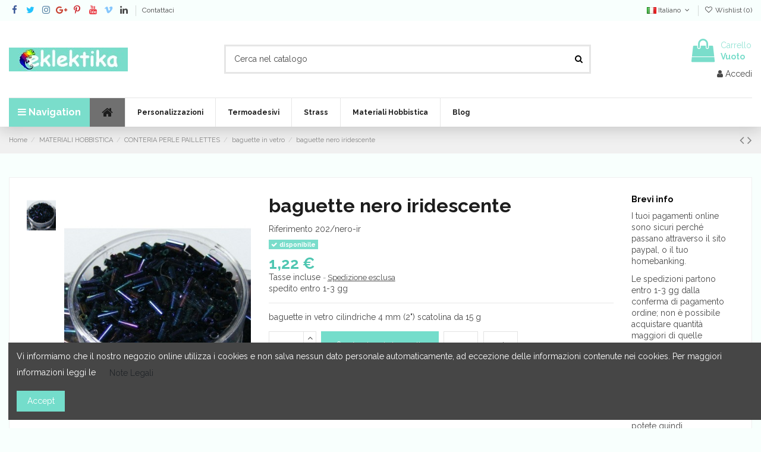

--- FILE ---
content_type: text/html; charset=utf-8
request_url: https://eklektikastore.it/it/materiali-hobbistica/conteria-perle-paillettes/baguette-in-vetro/baguette-nero-iridescente.html
body_size: 25351
content:
<!doctype html>
<html lang="it">

<head>
    
        
  <meta charset="utf-8">


  <meta http-equiv="x-ua-compatible" content="ie=edge">



  


      <!-- Google Tag Manager -->
    <script>(function(w,d,s,l,i){w[l]=w[l]||[];w[l].push({'gtm.start':
      new Date().getTime(),event:'gtm.js'});var f=d.getElementsByTagName(s)[0],
              j=d.createElement(s),dl=l!='dataLayer'?'&l='+l:'';j.async=true;j.src=
              'https://www.googletagmanager.com/gtm.js?id='+i+dl;f.parentNode.insertBefore(j,f);
              })(window,document,'script','dataLayer','GTM-NBQ3D67');</script>
    <!-- End Google Tag Manager -->
  
  



  <title>baguette in vetro 4 mm nero iridescente</title>
  
    
  
  
    
  
  <meta name="description" content="circa 1,5 mm di larghezza; utilizzabili per tessitura, decorazioni di abbigliamento, accessori o oggettistica. Utilizzare un ago infilaperle o un ago sottile.">
  <meta name="keywords" content="">
    
      <link rel="canonical" href="https://eklektikastore.it/it/materiali-hobbistica/conteria-perle-paillettes/baguette-in-vetro/baguette-nero-iridescente.html">
    

  
          <link rel="alternate" href="https://eklektikastore.it/it/materiali-hobbistica/conteria-perle-paillettes/baguette-in-vetro/baguette-nero-iridescente.html" hreflang="it">
            <link rel="alternate" href="https://eklektikastore.it/it/materiali-hobbistica/conteria-perle-paillettes/baguette-in-vetro/baguette-nero-iridescente.html" hreflang="x-default">
                <link rel="alternate" href="https://eklektikastore.it/en/supplies-for-diy/beads-sequined/glass-baguette/baguette-nero-iridescente.html" hreflang="en-us">
            

  
    <script type="application/ld+json">
  {
    "@context": "https://schema.org",
    "@id": "#store-organization",
    "@type": "Organization",
    "name" : "Eklektika",
    "url" : "https://eklektikastore.it/it/",
  
      "logo": {
        "@type": "ImageObject",
        "url":"https://eklektikastore.it/img/eklektika-logo-1525714141.jpg"
      }
      }
</script>

<script type="application/ld+json">
  {
    "@context": "https://schema.org",
    "@type": "WebPage",
    "isPartOf": {
      "@type": "WebSite",
      "url":  "https://eklektikastore.it/it/",
      "name": "Eklektika"
    },
    "name": "baguette in vetro 4 mm nero iridescente",
    "url":  "https://eklektikastore.it/it/materiali-hobbistica/conteria-perle-paillettes/baguette-in-vetro/baguette-nero-iridescente.html"
  }
</script>


  <script type="application/ld+json">
    {
      "@context": "https://schema.org",
      "@type": "BreadcrumbList",
      "itemListElement": [
                  {
            "@type": "ListItem",
            "position": 1,
            "name": "Home",
            "item": "https://eklektikastore.it/it/"
          },              {
            "@type": "ListItem",
            "position": 2,
            "name": "MATERIALI HOBBISTICA",
            "item": "https://eklektikastore.it/it/materiali-hobbistica/"
          },              {
            "@type": "ListItem",
            "position": 3,
            "name": "CONTERIA PERLE PAILLETTES",
            "item": "https://eklektikastore.it/it/materiali-hobbistica/conteria-perle-paillettes/"
          },              {
            "@type": "ListItem",
            "position": 4,
            "name": "baguette in vetro",
            "item": "https://eklektikastore.it/it/materiali-hobbistica/conteria-perle-paillettes/baguette-in-vetro/"
          },              {
            "@type": "ListItem",
            "position": 5,
            "name": "baguette nero iridescente",
            "item": "https://eklektikastore.it/it/materiali-hobbistica/conteria-perle-paillettes/baguette-in-vetro/baguette-nero-iridescente.html"
          }          ]
    }
  </script>


  

  
        <script type="application/ld+json">
  {
    "@context": "https://schema.org/",
    "@type": "Product",
    "@id": "#product-snippet-id",
    "name": "baguette nero iridescente",
    "description": "circa 1,5 mm di larghezza; utilizzabili per tessitura, decorazioni di abbigliamento, accessori o oggettistica. Utilizzare un ago infilaperle o un ago sottile.",
    "category": "baguette in vetro",
    "image" :"https://eklektikastore.it/2575-home_default/baguette-nero-iridescente.jpg",    "sku": "202/nero-ir",
    "mpn": "202/nero-ir"
        ,
    "brand": {
      "@type": "Brand",
      "name": "mas"
    }
            ,
    "weight": {
        "@context": "https://schema.org",
        "@type": "QuantitativeValue",
        "value": "20.000000",
        "unitCode": "g"
    }
        ,
    "offers": {
      "@type": "Offer",
      "priceCurrency": "EUR",
      "name": "baguette nero iridescente",
      "price": "1.22",
      "url": "https://eklektikastore.it/it/materiali-hobbistica/conteria-perle-paillettes/baguette-in-vetro/baguette-nero-iridescente.html",
      "priceValidUntil": "2026-02-10",
              "image": ["https://eklektikastore.it/2575-thickbox_default/baguette-nero-iridescente.jpg"],
            "sku": "202/nero-ir",
      "mpn": "202/nero-ir",
                                "availability": "https://schema.org/InStock",
      "seller": {
        "@type": "Organization",
        "name": "Eklektika"
      }
    }
      }
</script>


  
    
  



    <meta property="og:type" content="product">
    <meta property="og:url" content="https://eklektikastore.it/it/materiali-hobbistica/conteria-perle-paillettes/baguette-in-vetro/baguette-nero-iridescente.html">
    <meta property="og:title" content="baguette in vetro 4 mm nero iridescente">
    <meta property="og:site_name" content="Eklektika">
    <meta property="og:description" content="circa 1,5 mm di larghezza; utilizzabili per tessitura, decorazioni di abbigliamento, accessori o oggettistica. Utilizzare un ago infilaperle o un ago sottile.">
            <meta property="og:image" content="https://eklektikastore.it/2575-thickbox_default/baguette-nero-iridescente.jpg">
        <meta property="og:image:width" content="1100">
        <meta property="og:image:height" content="1422">
    




      <meta name="viewport" content="width=device-width, initial-scale=1">
  




  <link rel="icon" type="image/vnd.microsoft.icon" href="/img/favicon.ico?1600522505">
  <link rel="shortcut icon" type="image/x-icon" href="/img/favicon.ico?1600522505">
    




    <link rel="stylesheet" href="https://eklektikastore.it/themes/warehouse/assets/cache/theme-cd60b0410.css" type="text/css" media="all">




<link rel="preload" as="font"
      href="/themes/warehouse/assets/css/font-awesome/fonts/fontawesome-webfont.woff?v=4.7.0"
      type="font/woff" crossorigin="anonymous">
<link rel="preload" as="font"
      href="/themes/warehouse/assets/css/font-awesome/fonts/fontawesome-webfont.woff2?v=4.7.0"
      type="font/woff2" crossorigin="anonymous">


<link  rel="preload stylesheet"  as="style" href="/themes/warehouse/assets/css/font-awesome/css/font-awesome-preload.css"
       type="text/css" crossorigin="anonymous">





  

  <script>
        var elementorFrontendConfig = {"isEditMode":"","stretchedSectionContainer":"","instagramToken":"","is_rtl":false,"ajax_csfr_token_url":"https:\/\/eklektikastore.it\/it\/module\/iqitelementor\/Actions?process=handleCsfrToken&ajax=1"};
        var iqitTheme = {"rm_sticky":"0","rm_breakpoint":0,"op_preloader":"0","cart_style":"floating","cart_confirmation":"open","h_layout":"1","f_fixed":"","f_layout":"2","h_absolute":"0","h_sticky":"header","hw_width":"inherit","mm_content":"accordion","hm_submenu_width":"default","h_search_type":"full","pl_lazyload":true,"pl_infinity":false,"pl_rollover":true,"pl_crsl_autoplay":false,"pl_slider_ld":6,"pl_slider_d":4,"pl_slider_t":3,"pl_slider_p":2,"pp_thumbs":"leftd","pp_zoom":"modalzoom","pp_image_layout":"carousel","pp_tabs":"tabh","pl_grid_qty":true};
        var iqitcompare = {"nbProducts":0};
        var iqitcountdown_days = "d.";
        var iqitextendedproduct = {"speed":"70","hook":"modal"};
        var iqitfdc_from = 80;
        var iqitmegamenu = {"sticky":"false","containerSelector":"#wrapper > .container"};
        var iqitreviews = [];
        var iqitwishlist = {"nbProducts":0};
        var prestashop = {"cart":{"products":[],"totals":{"total":{"type":"total","label":"Totale","amount":0,"value":"0,00\u00a0\u20ac"},"total_including_tax":{"type":"total","label":"Totale (tasse incl.)","amount":0,"value":"0,00\u00a0\u20ac"},"total_excluding_tax":{"type":"total","label":"Totale (tasse escl.)","amount":0,"value":"0,00\u00a0\u20ac"}},"subtotals":{"products":{"type":"products","label":"Totale parziale","amount":0,"value":"0,00\u00a0\u20ac"},"discounts":null,"shipping":{"type":"shipping","label":"Spedizione","amount":0,"value":""},"tax":null},"products_count":0,"summary_string":"0 articoli","vouchers":{"allowed":1,"added":[]},"discounts":[],"minimalPurchase":0,"minimalPurchaseRequired":""},"currency":{"id":1,"name":"Euro","iso_code":"EUR","iso_code_num":"978","sign":"\u20ac"},"customer":{"lastname":null,"firstname":null,"email":null,"birthday":null,"newsletter":null,"newsletter_date_add":null,"optin":null,"website":null,"company":null,"siret":null,"ape":null,"is_logged":false,"gender":{"type":null,"name":null},"addresses":[]},"language":{"name":"Italiano (Italian)","iso_code":"it","locale":"it-IT","language_code":"it","is_rtl":"0","date_format_lite":"d\/m\/Y","date_format_full":"d\/m\/Y H:i:s","id":1},"page":{"title":"","canonical":"https:\/\/eklektikastore.it\/it\/materiali-hobbistica\/conteria-perle-paillettes\/baguette-in-vetro\/baguette-nero-iridescente.html","meta":{"title":"baguette in vetro 4 mm nero iridescente","description":"circa 1,5 mm di larghezza; utilizzabili per tessitura, decorazioni di abbigliamento, accessori o oggettistica. Utilizzare un ago infilaperle o un ago sottile.","keywords":null,"robots":"index"},"page_name":"product","body_classes":{"lang-it":true,"lang-rtl":false,"country-IT":true,"currency-EUR":true,"layout-full-width":true,"page-product":true,"tax-display-enabled":true,"product-id-783":true,"product-baguette nero iridescente":true,"product-id-category-81":true,"product-id-manufacturer-8":true,"product-id-supplier-0":true,"product-available-for-order":true},"admin_notifications":[]},"shop":{"name":"Eklektika","logo":"https:\/\/eklektikastore.it\/img\/eklektika-logo-1525714141.jpg","stores_icon":"https:\/\/eklektikastore.it\/img\/logo_stores.png","favicon":"\/img\/favicon.ico"},"urls":{"base_url":"https:\/\/eklektikastore.it\/","current_url":"https:\/\/eklektikastore.it\/it\/materiali-hobbistica\/conteria-perle-paillettes\/baguette-in-vetro\/baguette-nero-iridescente.html","shop_domain_url":"https:\/\/eklektikastore.it","img_ps_url":"https:\/\/eklektikastore.it\/img\/","img_cat_url":"https:\/\/eklektikastore.it\/img\/c\/","img_lang_url":"https:\/\/eklektikastore.it\/img\/l\/","img_prod_url":"https:\/\/eklektikastore.it\/img\/p\/","img_manu_url":"https:\/\/eklektikastore.it\/img\/m\/","img_sup_url":"https:\/\/eklektikastore.it\/img\/su\/","img_ship_url":"https:\/\/eklektikastore.it\/img\/s\/","img_store_url":"https:\/\/eklektikastore.it\/img\/st\/","img_col_url":"https:\/\/eklektikastore.it\/img\/co\/","img_url":"https:\/\/eklektikastore.it\/themes\/warehouse\/assets\/img\/","css_url":"https:\/\/eklektikastore.it\/themes\/warehouse\/assets\/css\/","js_url":"https:\/\/eklektikastore.it\/themes\/warehouse\/assets\/js\/","pic_url":"https:\/\/eklektikastore.it\/upload\/","pages":{"address":"https:\/\/eklektikastore.it\/it\/indirizzo","addresses":"https:\/\/eklektikastore.it\/it\/indirizzi","authentication":"https:\/\/eklektikastore.it\/it\/login","cart":"https:\/\/eklektikastore.it\/it\/carrello","category":"https:\/\/eklektikastore.it\/it\/index.php?controller=category","cms":"https:\/\/eklektikastore.it\/it\/index.php?controller=cms","contact":"https:\/\/eklektikastore.it\/it\/contattaci","discount":"https:\/\/eklektikastore.it\/it\/buoni-sconto","guest_tracking":"https:\/\/eklektikastore.it\/it\/tracciatura-ospite","history":"https:\/\/eklektikastore.it\/it\/cronologia-ordini","identity":"https:\/\/eklektikastore.it\/it\/dati-personali","index":"https:\/\/eklektikastore.it\/it\/","my_account":"https:\/\/eklektikastore.it\/it\/account","order_confirmation":"https:\/\/eklektikastore.it\/it\/conferma-ordine","order_detail":"https:\/\/eklektikastore.it\/it\/index.php?controller=order-detail","order_follow":"https:\/\/eklektikastore.it\/it\/segui-ordine","order":"https:\/\/eklektikastore.it\/it\/ordine","order_return":"https:\/\/eklektikastore.it\/it\/index.php?controller=order-return","order_slip":"https:\/\/eklektikastore.it\/it\/buono-ordine","pagenotfound":"https:\/\/eklektikastore.it\/it\/pagina-non-trovata","password":"https:\/\/eklektikastore.it\/it\/recupero-password","pdf_invoice":"https:\/\/eklektikastore.it\/it\/index.php?controller=pdf-invoice","pdf_order_return":"https:\/\/eklektikastore.it\/it\/index.php?controller=pdf-order-return","pdf_order_slip":"https:\/\/eklektikastore.it\/it\/index.php?controller=pdf-order-slip","prices_drop":"https:\/\/eklektikastore.it\/it\/offerte","product":"https:\/\/eklektikastore.it\/it\/index.php?controller=product","search":"https:\/\/eklektikastore.it\/it\/ricerca","sitemap":"https:\/\/eklektikastore.it\/it\/mappa-del-sito","stores":"https:\/\/eklektikastore.it\/it\/negozi","supplier":"https:\/\/eklektikastore.it\/it\/fornitori","register":"https:\/\/eklektikastore.it\/it\/login?create_account=1","order_login":"https:\/\/eklektikastore.it\/it\/ordine?login=1"},"alternative_langs":{"it":"https:\/\/eklektikastore.it\/it\/materiali-hobbistica\/conteria-perle-paillettes\/baguette-in-vetro\/baguette-nero-iridescente.html","en-us":"https:\/\/eklektikastore.it\/en\/supplies-for-diy\/beads-sequined\/glass-baguette\/baguette-nero-iridescente.html"},"theme_assets":"\/themes\/warehouse\/assets\/","actions":{"logout":"https:\/\/eklektikastore.it\/it\/?mylogout="},"no_picture_image":{"bySize":{"small_default":{"url":"https:\/\/eklektikastore.it\/img\/p\/it-default-small_default.jpg","width":98,"height":127},"cart_default":{"url":"https:\/\/eklektikastore.it\/img\/p\/it-default-cart_default.jpg","width":125,"height":162},"home_default":{"url":"https:\/\/eklektikastore.it\/img\/p\/it-default-home_default.jpg","width":236,"height":305},"large_default":{"url":"https:\/\/eklektikastore.it\/img\/p\/it-default-large_default.jpg","width":381,"height":492},"medium_default":{"url":"https:\/\/eklektikastore.it\/img\/p\/it-default-medium_default.jpg","width":452,"height":584},"thickbox_default":{"url":"https:\/\/eklektikastore.it\/img\/p\/it-default-thickbox_default.jpg","width":1100,"height":1422}},"small":{"url":"https:\/\/eklektikastore.it\/img\/p\/it-default-small_default.jpg","width":98,"height":127},"medium":{"url":"https:\/\/eklektikastore.it\/img\/p\/it-default-large_default.jpg","width":381,"height":492},"large":{"url":"https:\/\/eklektikastore.it\/img\/p\/it-default-thickbox_default.jpg","width":1100,"height":1422},"legend":""}},"configuration":{"display_taxes_label":true,"display_prices_tax_incl":true,"is_catalog":false,"show_prices":true,"opt_in":{"partner":false},"quantity_discount":{"type":"discount","label":"Sconto unit\u00e0"},"voucher_enabled":1,"return_enabled":1},"field_required":[],"breadcrumb":{"links":[{"title":"Home","url":"https:\/\/eklektikastore.it\/it\/"},{"title":"MATERIALI HOBBISTICA","url":"https:\/\/eklektikastore.it\/it\/materiali-hobbistica\/"},{"title":"CONTERIA PERLE PAILLETTES","url":"https:\/\/eklektikastore.it\/it\/materiali-hobbistica\/conteria-perle-paillettes\/"},{"title":"baguette in vetro","url":"https:\/\/eklektikastore.it\/it\/materiali-hobbistica\/conteria-perle-paillettes\/baguette-in-vetro\/"},{"title":"baguette nero iridescente","url":"https:\/\/eklektikastore.it\/it\/materiali-hobbistica\/conteria-perle-paillettes\/baguette-in-vetro\/baguette-nero-iridescente.html"}],"count":5},"link":{"protocol_link":"https:\/\/","protocol_content":"https:\/\/"},"time":1769398718,"static_token":"41d717f4bec018c4d536dae84a6bc725","token":"22ced060a733dee136542b45e0d020b6","debug":false};
      </script>



  
<script async src="https://www.googletagmanager.com/gtag/js?id=G-NB9KXVG7VQ"></script>
<script>
  window.dataLayer = window.dataLayer || [];
  function gtag(){dataLayer.push(arguments);}
  gtag('js', new Date());
  gtag(
    'config',
    'G-NB9KXVG7VQ',
    {
      'debug_mode':false
      , 'anonymize_ip': true                }
  );
</script>

<style></style><script type="text/javascript">var PS_CONPRO_TEXT="";var PS_CONPRO_RIGHT="1";var PS_CONPRO_CONTEXTUAL="1";var PS_CONPRO_ALERT="";var PS_CONPRO_DRAGDROP="";var PS_CONPRO_TRANSIMAGE="1";var PS_CONPRO_CONSOLE="";var PS_CONPRO_CTRLV="";var PS_CONPRO_CTRLC="";var PS_CONPRO_ALTE="";var PS_CONPRO_ALTF="";var PS_CONPRO_CTRLF="";var PS_CONPRO_CTRLX="1";var PS_CONPRO_CTRLP="1";var PS_CONPRO_CTRLS="1";var PS_CONPRO_CTRLQ="";var PS_CONPRO_CTRLSHIFTQ="";var PS_CONPRO_CTRLA="";var PS_CONPRO_CTRLU="";var PS_CONPRO_CTRLSHIFTC="";var PS_CONPRO_CTRLSHIFTI="";var PS_CONPRO_CTRLSHIFTJ="";var PS_CONPRO_CMDSHIFTN="1";var PS_CONPRO_F1="";var PS_CONPRO_F3="";var PS_CONPRO_CTRLF4="";var PS_CONPRO_F5="";var PS_CONPRO_F10="";var PS_CONPRO_F12="";var PS_IMAGE_SELECTOR="img:not('.js-thumb, .js-modal-thumb')";var cp_path="/modules/contentprotection/";var pixelSource=cp_path+'views/img/transparent.gif';var preload=new Image();preload.src=pixelSource;</script><style type="text/css"media="print">*{display:none;}</style><style>.seosa_product_label{z-index:1;}</style><script type="text/javascript"></script>


    
            <meta property="product:pretax_price:amount" content="1">
        <meta property="product:pretax_price:currency" content="EUR">
        <meta property="product:price:amount" content="1.22">
        <meta property="product:price:currency" content="EUR">
                <meta property="product:weight:value" content="20.000000">
        <meta property="product:weight:units" content="g">
    
    

    </head>

    <body id="product" class="lang-it country-it currency-eur layout-full-width page-product tax-display-enabled product-id-783 product-baguette-nero-iridescente product-id-category-81 product-id-manufacturer-8 product-id-supplier-0 product-available-for-order body-desktop-header-style-w-1       customer-not-logged">


            <!-- Google Tag Manager (noscript) -->
        <noscript><iframe src="https://www.googletagmanager.com/ns.html?id=GTM-NBQ3D67"
                          height="0" width="0" style="display:none;visibility:hidden"></iframe></noscript>
        <!-- End Google Tag Manager (noscript) -->
    




    


<main id="main-page-content"  >
    
            

    <header id="header" class="desktop-header-style-w-1">
        
            
  <div class="header-banner">
    
  </div>




            <nav class="header-nav">
        <div class="container">
    
        <div class="row justify-content-between">
            <div class="col col-auto col-md left-nav">
                 <div class="d-inline-block"> 

<ul class="social-links _topbar" itemscope itemtype="https://schema.org/Organization" itemid="#store-organization">
    <li class="facebook"><a itemprop="sameAs" href="https://www.facebook.com/eklektikastore" target="_blank" rel="noreferrer noopener"><i class="fa fa-facebook fa-fw" aria-hidden="true"></i></a></li>  <li class="twitter"><a itemprop="sameAs" href="https://twitter.com/eklektika10" target="_blank" rel="noreferrer noopener"><i class="fa fa-twitter fa-fw" aria-hidden="true"></i></a></li>  <li class="instagram"><a itemprop="sameAs" href="https://www.instagram.com/eklektika10/" target="_blank" rel="noreferrer noopener"><i class="fa fa-instagram fa-fw" aria-hidden="true"></i></a></li>  <li class="google"><a itemprop="sameAs" href="https://plus.google.com/+EklektikastoreIt" target="_blank" rel="noreferrer noopener"><i class="fa fa-google-plus fa-fw" aria-hidden="true"></i></a></li>  <li class="pinterest"><a itemprop="sameAs" href="https://it.pinterest.com/eklektika10/" target="_blank" rel="noreferrer noopener"><i class="fa fa-pinterest-p fa-fw" aria-hidden="true"></i></a></li>  <li class="youtube"><a href="https://www.youtube.com/user/eklektika10" target="_blank" rel="noreferrer noopener"><i class="fa fa-youtube fa-fw" aria-hidden="true"></i></a></li>  <li class="vimeo"><a itemprop="sameAs" href="https://vimeo.com/user40405211" target="_blank" rel="noreferrer noopener"><i class="fa fa-vimeo fa-fw" aria-hidden="true"></i></a></li>  <li class="linkedin"><a itemprop="sameAs" href="https://www.linkedin.com/in/sabina-luciani-29565bb7" target="_blank" rel="noreferrer noopener"><i class="fa fa-linkedin fa-fw" aria-hidden="true"></i></a></li></ul>

 </div>                             <div class="block-iqitlinksmanager block-iqitlinksmanager-2 block-links-inline d-inline-block">
            <ul>
                                                            <li>
                            <a
                                    href="https://eklektikastore.it/eshop/it/contattaci"
                                                                                                    >
                                Contattaci
                            </a>
                        </li>
                                                </ul>
        </div>
    
            </div>
            <div class="col col-auto center-nav text-center">
                
             </div>
            <div class="col col-auto col-md right-nav text-right">
                

<div id="language_selector" class="d-inline-block">
    <div class="language-selector-wrapper d-inline-block">
        <div class="language-selector dropdown js-dropdown">
            <a class="expand-more" data-toggle="dropdown" data-iso-code="it"><img width="16" height="11" src="https://eklektikastore.it/img/l/1.jpg" alt="Italiano" class="img-fluid lang-flag" /> Italiano <i class="fa fa-angle-down fa-fw" aria-hidden="true"></i></a>
            <div class="dropdown-menu">
                <ul>
                                            <li  class="current" >
                            <a href="https://eklektikastore.it/it/materiali-hobbistica/conteria-perle-paillettes/baguette-in-vetro/baguette-nero-iridescente.html" rel="alternate" hreflang="it"
                               class="dropdown-item"><img width="16" height="11" src="https://eklektikastore.it/img/l/1.jpg" alt="Italiano" class="img-fluid lang-flag"  data-iso-code="it"/> Italiano</a>
                        </li>
                                            <li >
                            <a href="https://eklektikastore.it/en/supplies-for-diy/beads-sequined/glass-baguette/baguette-nero-iridescente.html" rel="alternate" hreflang="en"
                               class="dropdown-item"><img width="16" height="11" src="https://eklektikastore.it/img/l/2.jpg" alt="English" class="img-fluid lang-flag"  data-iso-code="en"/> English</a>
                        </li>
                                    </ul>
            </div>
        </div>
    </div>
</div>
<div class="d-inline-block">
    <a href="//eklektikastore.it/it/module/iqitwishlist/view">
        <i class="fa fa-heart-o fa-fw" aria-hidden="true"></i> Wishlist (<span
                id="iqitwishlist-nb"></span>)
    </a>
</div>

             </div>
        </div>

                        </div>
            </nav>
        



<div id="desktop-header" class="desktop-header-style-1">
    
            
<div class="header-top">
    <div id="desktop-header-container" class="container">
        <div class="row align-items-center">
                            <div class="col col-auto col-header-left">
                    <div id="desktop_logo">
                        
  <a href="https://eklektikastore.it/it/">
    <img class="logo img-fluid"
         src="https://eklektikastore.it/img/eklektika-logo-1525714141.jpg"
                  alt="Eklektika"
         width="200"
         height="40"
    >
  </a>

                    </div>
                    
                </div>
                <div class="col col-header-center">
                                        <!-- Block search module TOP -->

<!-- Block search module TOP -->
<div id="search_widget" class="search-widget" data-search-controller-url="https://eklektikastore.it/it/module/iqitsearch/searchiqit">
    <form method="get" action="https://eklektikastore.it/it/module/iqitsearch/searchiqit">
        <div class="input-group">
            <input type="text" name="s" value="" data-all-text="Mostra tutti i risultati"
                   data-blog-text="Blog post"
                   data-product-text="Product"
                   data-brands-text="Marca"
                   autocomplete="off" autocorrect="off" autocapitalize="off" spellcheck="false"
                   placeholder="Cerca nel catalogo" class="form-control form-search-control" />
            <button type="submit" class="search-btn">
                <i class="fa fa-search"></i>
            </button>
        </div>
    </form>
</div>
<!-- /Block search module TOP -->

<!-- /Block search module TOP -->


                    
                </div>
                        <div class="col col-auto col-header-right text-right">
                                    
                                            <div id="ps-shoppingcart-wrapper">
    <div id="ps-shoppingcart"
         class="header-cart-default ps-shoppingcart dropdown">
         <div id="blockcart" class="blockcart cart-preview"
         data-refresh-url="//eklektikastore.it/it/module/ps_shoppingcart/ajax">
        <a id="cart-toogle" class="cart-toogle header-btn header-cart-btn" data-toggle="dropdown" data-display="static">
            <i class="fa fa-shopping-bag fa-fw icon" aria-hidden="true"><span class="cart-products-count-btn  d-none">0</span></i>
            <span class="info-wrapper">
            <span class="title">Carrello</span>
            <span class="cart-toggle-details">
            <span class="text-faded cart-separator"> / </span>
                            Vuoto
                        </span>
            </span>
        </a>
        <div id="_desktop_blockcart-content" class="dropdown-menu-custom dropdown-menu">
    <div id="blockcart-content" class="blockcart-content" >
        <div class="cart-title">
            <span class="modal-title">Il tuo carrello</span>
            <button type="button" id="js-cart-close" class="close">
                <span>×</span>
            </button>
            <hr>
        </div>
                    <span class="no-items">Non ci sono più articoli nel tuo carrello</span>
            </div>
</div> </div>




    </div>
</div>

                                        
                
                <div id="user_info">
            <a
                href="https://eklektikastore.it/it/account"
                title="Accedi al tuo account cliente"
                rel="nofollow"
        ><i class="fa fa-user" aria-hidden="true"></i>
            <span>Accedi</span>
        </a>
    </div>


                
            </div>
            <div class="col-12">
                <div class="row">
                    
                </div>
            </div>
        </div>
    </div>
</div>
<div class="container iqit-megamenu-container"><div id="iqitmegamenu-wrapper" class="iqitmegamenu-wrapper iqitmegamenu-all">
	<div class="container container-iqitmegamenu">
		<div id="iqitmegamenu-horizontal" class="iqitmegamenu  clearfix" role="navigation">

			
				<div class="cbp-vertical-on-top">
					
<nav id="cbp-hrmenu1" class="cbp-hrmenu  iqitmegamenu-all cbp-vertical ">
	<div class="cbp-vertical-title"><i class="fa fa-bars cbp-iconbars"></i> <span class="cbp-vertical-title-text">Navigation</span></div>
					<ul id="cbp-hrmenu1-ul">
											</ul>
				</nav>

				</div>
						
			<nav id="cbp-hrmenu" class="cbp-hrmenu cbp-horizontal cbp-hrsub-narrow">
				<ul>
											<li id="cbp-hrmenu-tab-1"
							class="cbp-hrmenu-tab cbp-hrmenu-tab-1 cbp-onlyicon ">
							<a href="https://eklektikastore.it/it/" class="nav-link" 
										>
										

										<span class="cbp-tab-title"> <i
												class="icon fa fa-home cbp-mainlink-icon"></i>
											</span>
																			</a>
																</li>
												<li id="cbp-hrmenu-tab-2"
							class="cbp-hrmenu-tab cbp-hrmenu-tab-2  cbp-has-submeu">
							<a href="https://eklektikastore.it/it/content/strass/applicazioni-strass-personalizzate.html" class="nav-link" 
										>
										

										<span class="cbp-tab-title">
											Personalizzazioni											<i class="fa fa-angle-down cbp-submenu-aindicator"></i></span>
																			</a>
																			<div class="cbp-hrsub col-4">
											<div class="cbp-hrsub-inner">
												<div class="container iqitmegamenu-submenu-container">
													
																																													




<div class="row menu_row menu-element  first_rows menu-element-id-1">
                

                                                




    <div class="col-4 cbp-menu-column cbp-menu-element menu-element-id-2 ">
        <div class="cbp-menu-column-inner">
                        
                
                
                                            <ul class="cbp-links cbp-valinks cbp-valinks-vertical">
                                                                                                <li><a href="https://eklektikastore.it/it/content/strass/realizzazione-loghi-strass.html"
                                           >loghi strass</a>
                                    </li>
                                                                                                                                <li><a href="https://eklektikastore.it/it/content/strass/applicazioni-strass-personalizzate.html"
                                           >applicazioni di strass personalizzate</a>
                                    </li>
                                                                                    </ul>
                    
                
            

            
            </div>    </div>
                            
                </div>
																													
																									</div>
											</div>
										</div>
																</li>
												<li id="cbp-hrmenu-tab-9"
							class="cbp-hrmenu-tab cbp-hrmenu-tab-9  cbp-has-submeu">
							<a href="https://eklektikastore.it/it/termoadesivi/" class="nav-link" 
										>
										

										<span class="cbp-tab-title">
											Termoadesivi											<i class="fa fa-angle-down cbp-submenu-aindicator"></i></span>
																			</a>
																			<div class="cbp-hrsub col-12">
											<div class="cbp-hrsub-inner">
												<div class="container iqitmegamenu-submenu-container">
													
																																													




<div class="row menu_row menu-element  first_rows menu-element-id-1">
                

                                                




    <div class="col-4 cbp-menu-column cbp-menu-element menu-element-id-4 ">
        <div class="cbp-menu-column-inner">
                        
                
                
                    
                                                    <div class="row cbp-categories-row">
                                                                                                            <div class="col-12">
                                            <div class="cbp-category-link-w"><a href="https://eklektikastore.it/it/termoadesivi/glitter/"
                                                                                class="cbp-column-title nav-link cbp-category-title">Glitter</a>
                                                                                                                                            </div>
                                        </div>
                                                                                                                                                <div class="col-12">
                                            <div class="cbp-category-link-w"><a href="https://eklektikastore.it/it/termoadesivi/termoadesivi-fogli/"
                                                                                class="cbp-column-title nav-link cbp-category-title">Termoadesivi in fogli</a>
                                                                                                                                            </div>
                                        </div>
                                                                                                                                                <div class="col-12">
                                            <div class="cbp-category-link-w"><a href="https://eklektikastore.it/it/termoadesivi/opachi/"
                                                                                class="cbp-column-title nav-link cbp-category-title">Opachi</a>
                                                                                                                                            </div>
                                        </div>
                                                                                                </div>
                                            
                
            

            
            </div>    </div>
                            
                </div>
																													
																									</div>
											</div>
										</div>
																</li>
												<li id="cbp-hrmenu-tab-3"
							class="cbp-hrmenu-tab cbp-hrmenu-tab-3  cbp-has-submeu">
							<a href="https://eklektikastore.it/it/strass/" class="nav-link" 
										>
										

										<span class="cbp-tab-title">
											Strass											<i class="fa fa-angle-down cbp-submenu-aindicator"></i></span>
																			</a>
																			<div class="cbp-hrsub col-12">
											<div class="cbp-hrsub-inner">
												<div class="container iqitmegamenu-submenu-container">
													
																																													




<div class="row menu_row menu-element  first_rows menu-element-id-1">
                

                                                




    <div class="col-2 cbp-menu-column cbp-menu-element menu-element-id-2 ">
        <div class="cbp-menu-column-inner">
                        
                
                
                    
                                                    <div class="row cbp-categories-row">
                                                                                                            <div class="col-12">
                                            <div class="cbp-category-link-w"><a href="https://eklektikastore.it/it/strass/strass-termoadesivi/"
                                                                                class="cbp-column-title nav-link cbp-category-title">STRASS TERMOADESIVI</a>
                                                                                                                                                    
    <ul class="cbp-links cbp-category-tree"><li ><div class="cbp-category-link-w"><a href="https://eklektikastore.it/it/strass/strass-termoadesivi/altro-per-strass/">altro per strass</a></div></li><li ><div class="cbp-category-link-w"><a href="https://eklektikastore.it/it/strass/strass-termoadesivi/strass-ss6/">strass ss6 (2mm)</a></div></li><li ><div class="cbp-category-link-w"><a href="https://eklektikastore.it/it/strass/strass-termoadesivi/strass-ss16/">strass ss16 (4mm)</a></div></li><li ><div class="cbp-category-link-w"><a href="https://eklektikastore.it/it/strass/strass-termoadesivi/strass-ss20/">strass ss20 (5mm)</a></div></li><li ><div class="cbp-category-link-w"><a href="https://eklektikastore.it/it/strass/strass-termoadesivi/borchiette-alluminio-sfaccettate/">borchiette alluminio sfaccettate</a></div></li><li ><div class="cbp-category-link-w"><a href="https://eklektikastore.it/it/strass/strass-termoadesivi/swarovski-xr-hotfix/">Swarovski XR hotfix</a></div></li><li ><div class="cbp-category-link-w"><a href="https://eklektikastore.it/it/strass/strass-termoadesivi/strass-ss10/">strass ss10 (2,8mm)</a></div></li><li ><div class="cbp-category-link-w"><a href="https://eklektikastore.it/it/strass/strass-termoadesivi/strass-altre-misure-forme/">strass altre misure-forme</a></div></li><li ><div class="cbp-category-link-w"><a href="https://eklektikastore.it/it/strass/strass-termoadesivi/borchiette-piatte/">borchiette piatte</a></div></li></ul>

                                                                                            </div>
                                        </div>
                                                                                                </div>
                                            
                
            

            
            </div>    </div>
                                    




    <div class="col-2 cbp-menu-column cbp-menu-element menu-element-id-4 ">
        <div class="cbp-menu-column-inner">
                        
                
                
                    
                                                    <div class="row cbp-categories-row">
                                                                                                            <div class="col-12">
                                            <div class="cbp-category-link-w"><a href="https://eklektikastore.it/it/strass/nomi-scritte-strass-termoadesivi/"
                                                                                class="cbp-column-title nav-link cbp-category-title">nomi scritte strass termoadesivi</a>
                                                                                                                                                    
    <ul class="cbp-links cbp-category-tree"><li ><div class="cbp-category-link-w"><a href="https://eklektikastore.it/it/strass/nomi-scritte-strass-termoadesivi/nomi-font-kunstler/">nomi font kunstler</a></div></li><li ><div class="cbp-category-link-w"><a href="https://eklektikastore.it/it/strass/nomi-scritte-strass-termoadesivi/nomi-font-english-vivace/">nomi font English Vivace</a></div></li><li ><div class="cbp-category-link-w"><a href="https://eklektikastore.it/it/strass/nomi-scritte-strass-termoadesivi/nomi-font-arial/">nomi font Arial</a></div></li><li ><div class="cbp-category-link-w"><a href="https://eklektikastore.it/it/strass/nomi-scritte-strass-termoadesivi/nomi-font-aw/">nomi font A&amp;W</a></div></li><li ><div class="cbp-category-link-w"><a href="https://eklektikastore.it/it/strass/nomi-scritte-strass-termoadesivi/nomi-altri-font/">nomi altri font</a></div></li><li ><div class="cbp-category-link-w"><a href="https://eklektikastore.it/it/strass/nomi-scritte-strass-termoadesivi/scritte-font-vari/">scritte font vari</a></div></li><li ><div class="cbp-category-link-w"><a href="https://eklektikastore.it/it/strass/nomi-scritte-strass-termoadesivi/nomi-font-dancing-script/">nomi font Dancing Script</a></div></li><li ><div class="cbp-category-link-w"><a href="https://eklektikastore.it/it/strass/nomi-scritte-strass-termoadesivi/nomi-font-disney/">nomi font Disney</a></div></li></ul>

                                                                                            </div>
                                        </div>
                                                                                                </div>
                                            
                
            

            
            </div>    </div>
                                    




    <div class="col-2 cbp-menu-column cbp-menu-element menu-element-id-5 ">
        <div class="cbp-menu-column-inner">
                        
                
                
                    
                                                    <div class="row cbp-categories-row">
                                                                                                            <div class="col-12">
                                            <div class="cbp-category-link-w"><a href="https://eklektikastore.it/it/strass/disegni-di-strass-termoadesivi/"
                                                                                class="cbp-column-title nav-link cbp-category-title">disegni di strass termoadesivi</a>
                                                                                                                                                    
    <ul class="cbp-links cbp-category-tree"><li ><div class="cbp-category-link-w"><a href="https://eklektikastore.it/it/strass/disegni-di-strass-termoadesivi/peluches-animali/">peluches animali</a></div></li><li ><div class="cbp-category-link-w"><a href="https://eklektikastore.it/it/strass/disegni-di-strass-termoadesivi/cuori-fiocchi-stelle/">cuori fiocchi stelle</a></div></li><li ><div class="cbp-category-link-w"><a href="https://eklektikastore.it/it/strass/disegni-di-strass-termoadesivi/bordure-angolari-file-fasce/">bordure angolari file fasce</a></div></li><li ><div class="cbp-category-link-w"><a href="https://eklektikastore.it/it/strass/disegni-di-strass-termoadesivi/fiori-frutta/">fiori frutta</a></div></li><li ><div class="cbp-category-link-w"><a href="https://eklektikastore.it/it/strass/disegni-di-strass-termoadesivi/disegni-natalizi/">disegni natalizi</a></div></li><li ><div class="cbp-category-link-w"><a href="https://eklektikastore.it/it/strass/disegni-di-strass-termoadesivi/miscellanea/">Miscellanea</a></div></li></ul>

                                                                                            </div>
                                        </div>
                                                                                                </div>
                                            
                
            

            
            </div>    </div>
                                    




    <div class="col-2 cbp-menu-column cbp-menu-element menu-element-id-6 ">
        <div class="cbp-menu-column-inner">
                        
                
                
                    
                                                    <div class="row cbp-categories-row">
                                                                                                            <div class="col-12">
                                            <div class="cbp-category-link-w"><a href="https://eklektikastore.it/it/strass/adesivi-con-strass/"
                                                                                class="cbp-column-title nav-link cbp-category-title">adesivi con strass</a>
                                                                                                                                            </div>
                                        </div>
                                                                                                                                                <div class="col-12">
                                            <div class="cbp-category-link-w"><a href="https://eklektikastore.it/it/strass/alfabeti-strass/"
                                                                                class="cbp-column-title nav-link cbp-category-title">Alfabeti di strass</a>
                                                                                                                                            </div>
                                        </div>
                                                                                                                                                <div class="col-12">
                                            <div class="cbp-category-link-w"><a href="https://eklektikastore.it/it/strass/logo-strass/"
                                                                                class="cbp-column-title nav-link cbp-category-title">logo strass</a>
                                                                                                                                            </div>
                                        </div>
                                                                                                </div>
                                            
                
            

            
            </div>    </div>
                                    




    <div class="col-2 cbp-menu-column cbp-menu-element menu-element-id-3 ">
        <div class="cbp-menu-column-inner">
                        
                
                
                    
                                                    <div class="row cbp-categories-row">
                                                                                                            <div class="col-12">
                                            <div class="cbp-category-link-w"><a href="https://eklektikastore.it/it/ingrosso/"
                                                                                class="cbp-column-title nav-link cbp-category-title">INGROSSO</a>
                                                                                                                                                    
    <ul class="cbp-links cbp-category-tree"><li ><div class="cbp-category-link-w"><a href="https://eklektikastore.it/it/ingrosso/lettere-numeri/">Lettere, Numeri</a></div></li><li ><div class="cbp-category-link-w"><a href="https://eklektikastore.it/it/ingrosso/elementi-decorativi/">Elementi Decorativi</a></div></li><li ><div class="cbp-category-link-w"><a href="https://eklektikastore.it/it/ingrosso/decorazioni-natalizie/">Decorazioni Natalizie</a></div></li><li ><div class="cbp-category-link-w"><a href="https://eklektikastore.it/it/ingrosso/cuori/">Cuori</a></div></li></ul>

                                                                                            </div>
                                        </div>
                                                                                                </div>
                                            
                
            

            
            </div>    </div>
                            
                </div>
																													
																									</div>
											</div>
										</div>
																</li>
												<li id="cbp-hrmenu-tab-4"
							class="cbp-hrmenu-tab cbp-hrmenu-tab-4  cbp-has-submeu">
							<a href="https://eklektikastore.it/it/materiali-hobbistica/" class="nav-link" 
										>
										

										<span class="cbp-tab-title">
											Materiali Hobbistica											<i class="fa fa-angle-down cbp-submenu-aindicator"></i></span>
																			</a>
																			<div class="cbp-hrsub col-12">
											<div class="cbp-hrsub-inner">
												<div class="container iqitmegamenu-submenu-container">
													
																																													




<div class="row menu_row menu-element  first_rows menu-element-id-1">
                

                                                




    <div class="col-4 cbp-menu-column cbp-menu-element menu-element-id-2 ">
        <div class="cbp-menu-column-inner">
                        
                
                
                    
                                                    <div class="row cbp-categories-row">
                                                                                                            <div class="col-12">
                                            <div class="cbp-category-link-w"><a href="https://eklektikastore.it/it/materiali-hobbistica/feltro-lana-cardata/"
                                                                                class="cbp-column-title nav-link cbp-category-title">FELTRO - LANA CARDATA</a>
                                                                                                                                                    
    <ul class="cbp-links cbp-category-tree"><li ><div class="cbp-category-link-w"><a href="https://eklektikastore.it/it/materiali-hobbistica/feltro-lana-cardata/pannolenci/">pannolenci</a></div></li><li ><div class="cbp-category-link-w"><a href="https://eklektikastore.it/it/materiali-hobbistica/feltro-lana-cardata/gomitoli-lana-da-infeltrire/">gomitoli lana da infeltrire</a></div></li><li ><div class="cbp-category-link-w"><a href="https://eklektikastore.it/it/materiali-hobbistica/feltro-lana-cardata/lane-per-feltro/">lane per feltro</a></div></li><li ><div class="cbp-category-link-w"><a href="https://eklektikastore.it/it/materiali-hobbistica/feltro-lana-cardata/palline-feltro/">palline di feltro</a></div></li><li ><div class="cbp-category-link-w"><a href="https://eklektikastore.it/it/materiali-hobbistica/feltro-lana-cardata/filo-feltro-lana/">filo feltro lana</a></div></li><li ><div class="cbp-category-link-w"><a href="https://eklektikastore.it/it/materiali-hobbistica/feltro-lana-cardata/feltrine/">feltrine</a></div></li><li ><div class="cbp-category-link-w"><a href="https://eklektikastore.it/it/materiali-hobbistica/feltro-lana-cardata/feltro-naturale-fogli/">feltro naturale in fogli</a></div></li><li ><div class="cbp-category-link-w"><a href="https://eklektikastore.it/it/materiali-hobbistica/feltro-lana-cardata/decorazioni-di-feltro/">decorazioni di feltro</a></div></li><li ><div class="cbp-category-link-w"><a href="https://eklektikastore.it/it/materiali-hobbistica/feltro-lana-cardata/strumenti-per-feltro/">strumenti per feltro</a></div></li></ul>

                                                                                            </div>
                                        </div>
                                                                                                                                                <div class="col-12">
                                            <div class="cbp-category-link-w"><a href="https://eklektikastore.it/it/materiali-hobbistica/colori-per-stoffa/"
                                                                                class="cbp-column-title nav-link cbp-category-title">COLORI PER STOFFA</a>
                                                                                                                                            </div>
                                        </div>
                                                                                                                                                <div class="col-12">
                                            <div class="cbp-category-link-w"><a href="https://eklektikastore.it/it/materiali-hobbistica/pennelli/"
                                                                                class="cbp-column-title nav-link cbp-category-title">PENNELLI</a>
                                                                                                                                            </div>
                                        </div>
                                                                                                                                                <div class="col-12">
                                            <div class="cbp-category-link-w"><a href="https://eklektikastore.it/it/materiali-hobbistica/conteria-perle-paillettes/"
                                                                                class="cbp-column-title nav-link cbp-category-title">CONTERIA PERLE PAILLETTES</a>
                                                                                                                                                    
    <ul class="cbp-links cbp-category-tree"><li ><div class="cbp-category-link-w"><a href="https://eklektikastore.it/it/materiali-hobbistica/conteria-perle-paillettes/paillettes/">paillettes</a></div></li><li ><div class="cbp-category-link-w"><a href="https://eklektikastore.it/it/materiali-hobbistica/conteria-perle-paillettes/baguette-in-vetro/">baguette in vetro</a></div></li><li ><div class="cbp-category-link-w"><a href="https://eklektikastore.it/it/materiali-hobbistica/conteria-perle-paillettes/palline-uncinetto/">palline uncinetto</a></div></li><li ><div class="cbp-category-link-w"><a href="https://eklektikastore.it/it/materiali-hobbistica/conteria-perle-paillettes/perle-di-legno/">perle di legno</a></div></li><li ><div class="cbp-category-link-w"><a href="https://eklektikastore.it/it/materiali-hobbistica/conteria-perle-paillettes/perle-rivestite-ad-uncinetto/">perle rivestite ad uncinetto</a></div></li><li ><div class="cbp-category-link-w"><a href="https://eklektikastore.it/it/materiali-hobbistica/conteria-perle-paillettes/perle-beaded/">perle di perline</a></div></li><li ><div class="cbp-category-link-w"><a href="https://eklektikastore.it/it/materiali-hobbistica/conteria-perle-paillettes/perline-rocailles/">perline rocailles</a></div></li></ul>

                                                                                            </div>
                                        </div>
                                                                                                </div>
                                            
                
            

            
            </div>    </div>
                                    




    <div class="col-4 cbp-menu-column cbp-menu-element menu-element-id-3 ">
        <div class="cbp-menu-column-inner">
                        
                
                
                    
                                                    <div class="row cbp-categories-row">
                                                                                                            <div class="col-12">
                                            <div class="cbp-category-link-w"><a href="https://eklektikastore.it/it/materiali-hobbistica/colle-adesivi/"
                                                                                class="cbp-column-title nav-link cbp-category-title">COLLE ADESIVI</a>
                                                                                                                                            </div>
                                        </div>
                                                                                                                                                <div class="col-12">
                                            <div class="cbp-category-link-w"><a href="https://eklektikastore.it/it/materiali-hobbistica/medium-paste-finiture/"
                                                                                class="cbp-column-title nav-link cbp-category-title">MEDIUM PASTE FINITURE</a>
                                                                                                                                            </div>
                                        </div>
                                                                                                                                                <div class="col-12">
                                            <div class="cbp-category-link-w"><a href="https://eklektikastore.it/it/materiali-hobbistica/pigmenti-in-polvere/"
                                                                                class="cbp-column-title nav-link cbp-category-title">pigmenti in polvere</a>
                                                                                                                                            </div>
                                        </div>
                                                                                                                                                <div class="col-12">
                                            <div class="cbp-category-link-w"><a href="https://eklektikastore.it/it/materiali-hobbistica/libri/"
                                                                                class="cbp-column-title nav-link cbp-category-title">LIBRI</a>
                                                                                                                                            </div>
                                        </div>
                                                                                                                                                <div class="col-12">
                                            <div class="cbp-category-link-w"><a href="https://eklektikastore.it/it/materiali-hobbistica/moosgummi/"
                                                                                class="cbp-column-title nav-link cbp-category-title">MOOSGUMMI</a>
                                                                                                                                            </div>
                                        </div>
                                                                                                                                                <div class="col-12">
                                            <div class="cbp-category-link-w"><a href="https://eklektikastore.it/it/materiali-hobbistica/rafia-naturale/"
                                                                                class="cbp-column-title nav-link cbp-category-title">RAFIA NATURALE</a>
                                                                                                                                            </div>
                                        </div>
                                                                                                                                                <div class="col-12">
                                            <div class="cbp-category-link-w"><a href="https://eklektikastore.it/it/materiali-hobbistica/tessuti-e-tnt/"
                                                                                class="cbp-column-title nav-link cbp-category-title">TESSUTI e TNT</a>
                                                                                                                                            </div>
                                        </div>
                                                                                                                                                <div class="col-12">
                                            <div class="cbp-category-link-w"><a href="https://eklektikastore.it/it/materiali-hobbistica/filati/"
                                                                                class="cbp-column-title nav-link cbp-category-title">FILATI</a>
                                                                                                                                                    
    <ul class="cbp-links cbp-category-tree"><li ><div class="cbp-category-link-w"><a href="https://eklektikastore.it/it/materiali-hobbistica/filati/anchor-pellicano-et8-50gr/">anchor pellicano et.8 50gr</a></div></li><li ><div class="cbp-category-link-w"><a href="https://eklektikastore.it/it/materiali-hobbistica/filati/filati-pile-stafil/">filati pile stafil</a></div></li></ul>

                                                                                            </div>
                                        </div>
                                                                                                                                                <div class="col-12">
                                            <div class="cbp-category-link-w"><a href="https://eklektikastore.it/it/materiali-hobbistica/fettuccia/"
                                                                                class="cbp-column-title nav-link cbp-category-title">FETTUCCIA</a>
                                                                                                                                            </div>
                                        </div>
                                                                                                                                                <div class="col-12">
                                            <div class="cbp-category-link-w"><a href="https://eklektikastore.it/it/materiali-hobbistica/componenti-per-borse/"
                                                                                class="cbp-column-title nav-link cbp-category-title">COMPONENTI PER BORSE</a>
                                                                                                                                            </div>
                                        </div>
                                                                                                                                                <div class="col-12">
                                            <div class="cbp-category-link-w"><a href="https://eklektikastore.it/it/materiali-hobbistica/componenti-per-bigiotteria/"
                                                                                class="cbp-column-title nav-link cbp-category-title">COMPONENTI per BIGIOTTERIA</a>
                                                                                                                                            </div>
                                        </div>
                                                                                                                                                <div class="col-12">
                                            <div class="cbp-category-link-w"><a href="https://eklektikastore.it/it/materiali-hobbistica/bottoni-chiusure-occhielli/"
                                                                                class="cbp-column-title nav-link cbp-category-title">BOTTONI CHIUSURE OCCHIELLI</a>
                                                                                                                                            </div>
                                        </div>
                                                                                                </div>
                                            
                
            

            
            </div>    </div>
                                    




    <div class="col-4 cbp-menu-column cbp-menu-element menu-element-id-4 ">
        <div class="cbp-menu-column-inner">
                        
                
                
                    
                                                    <div class="row cbp-categories-row">
                                                                                                            <div class="col-12">
                                            <div class="cbp-category-link-w"><a href="https://eklektikastore.it/it/materiali-hobbistica/passamaneria-e-nastri/"
                                                                                class="cbp-column-title nav-link cbp-category-title">PASSAMANERIA E NASTRI</a>
                                                                                                                                                    
    <ul class="cbp-links cbp-category-tree"><li ><div class="cbp-category-link-w"><a href="https://eklektikastore.it/it/materiali-hobbistica/passamaneria-e-nastri/nastri-doppio-raso/">nastri doppio raso</a></div></li><li ><div class="cbp-category-link-w"><a href="https://eklektikastore.it/it/materiali-hobbistica/passamaneria-e-nastri/bordi-tela-aida/">bordi tela aida</a></div></li><li ><div class="cbp-category-link-w"><a href="https://eklektikastore.it/it/materiali-hobbistica/passamaneria-e-nastri/nastri-decorativi/">nastri decorativi</a></div></li><li ><div class="cbp-category-link-w"><a href="https://eklektikastore.it/it/materiali-hobbistica/passamaneria-e-nastri/nastro-tiramolla/">nastro tiramolla</a></div></li></ul>

                                                                                            </div>
                                        </div>
                                                                                                                                                <div class="col-12">
                                            <div class="cbp-category-link-w"><a href="https://eklektikastore.it/it/materiali-hobbistica/fili-e-cordoncini/"
                                                                                class="cbp-column-title nav-link cbp-category-title">FILI E CORDONCINI</a>
                                                                                                                                            </div>
                                        </div>
                                                                                                                                                <div class="col-12">
                                            <div class="cbp-category-link-w"><a href="https://eklektikastore.it/it/materiali-hobbistica/attrezzatura-e-strumenti/"
                                                                                class="cbp-column-title nav-link cbp-category-title">ATTREZZATURA e STRUMENTI</a>
                                                                                                                                                    
    <ul class="cbp-links cbp-category-tree"><li ><div class="cbp-category-link-w"><a href="https://eklektikastore.it/it/materiali-hobbistica/attrezzatura-e-strumenti/uncinetti/">uncinetti</a></div></li><li ><div class="cbp-category-link-w"><a href="https://eklektikastore.it/it/materiali-hobbistica/attrezzatura-e-strumenti/aghi-spilli/">aghi spilli</a></div></li><li ><div class="cbp-category-link-w"><a href="https://eklektikastore.it/it/materiali-hobbistica/attrezzatura-e-strumenti/ferri-maglia/">ferri maglia</a></div></li></ul>

                                                                                            </div>
                                        </div>
                                                                                                                                                <div class="col-12">
                                            <div class="cbp-category-link-w"><a href="https://eklektikastore.it/it/materiali-hobbistica/strumenti-creativi/"
                                                                                class="cbp-column-title nav-link cbp-category-title">STRUMENTI CREATIVI</a>
                                                                                                                                            </div>
                                        </div>
                                                                                                                                                <div class="col-12">
                                            <div class="cbp-category-link-w"><a href="https://eklektikastore.it/it/materiali-hobbistica/altri-materiali/"
                                                                                class="cbp-column-title nav-link cbp-category-title">ALTRI MATERIALI</a>
                                                                                                                                            </div>
                                        </div>
                                                                                                </div>
                                            
                
            

            
            </div>    </div>
                            
                </div>
																													
																									</div>
											</div>
										</div>
																</li>
												<li id="cbp-hrmenu-tab-11"
							class="cbp-hrmenu-tab cbp-hrmenu-tab-11  cbp-has-submeu">
							<a href="https://eklektikastore.it/it/blog" class="nav-link" 
										>
										

										<span class="cbp-tab-title">
											Blog											<i class="fa fa-angle-down cbp-submenu-aindicator"></i></span>
																			</a>
																			<div class="cbp-hrsub col-2">
											<div class="cbp-hrsub-inner">
												<div class="container iqitmegamenu-submenu-container">
													
																																													




<div class="row menu_row menu-element  first_rows menu-element-id-1">
                

                                                




    <div class="col-2 cbp-menu-column cbp-menu-element menu-element-id-2 ">
        <div class="cbp-menu-column-inner">
                        
                
                
                                            <ul class="cbp-links cbp-valinks cbp-valinks-vertical">
                                                                                                <li><a href="https://eklektikastore.it/it/blog/strass"
                                           >strass</a>
                                    </li>
                                                                                                                                <li><a href="https://eklektikastore.it/it/blog/decorazioni"
                                           >decorazioni</a>
                                    </li>
                                                                                                                                <li><a href="https://eklektikastore.it/it/blog/uncinetto-maglia"
                                           >uncinetto-maglia</a>
                                    </li>
                                                                                                                                <li><a href="https://eklektikastore.it/it/blog/recupero-riciclo"
                                           >recupero-riciclo</a>
                                    </li>
                                                                                                                                <li><a href="https://eklektikastore.it/it/blog/accessori"
                                           >accessori</a>
                                    </li>
                                                                                                                                <li><a href="https://eklektikastore.it/it/blog/feste-cerimonie"
                                           >feste-cerimonie</a>
                                    </li>
                                                                                    </ul>
                    
                
            

            
            </div>    </div>
                            
                </div>
																													
																									</div>
											</div>
										</div>
																</li>
											</ul>
				</nav>
			</div>
		</div>
		<div id="sticky-cart-wrapper"></div>
	</div>

		<div id="_desktop_iqitmegamenu-mobile">
		<div id="iqitmegamenu-mobile"
			class="mobile-menu js-mobile-menu  h-100  d-flex flex-column">

			<div class="mm-panel__header  mobile-menu__header-wrapper px-2 py-2">
				<div class="mobile-menu__header js-mobile-menu__header">

					<button type="button" class="mobile-menu__back-btn js-mobile-menu__back-btn btn">
						<span aria-hidden="true" class="fa fa-angle-left  align-middle mr-4"></span>
						<span class="mobile-menu__title js-mobile-menu__title paragraph-p1 align-middle"></span>
					</button>
					
				</div>
				<button type="button" class="btn btn-icon mobile-menu__close js-mobile-menu__close" aria-label="Close"
					data-toggle="dropdown">
					<span aria-hidden="true" class="fa fa-times"></span>
				</button>
			</div>

			<div class="position-relative mobile-menu__content flex-grow-1 mx-c16 my-c24 ">
				<ul
					class="position-absolute h-100  w-100  m-0 mm-panel__scroller mobile-menu__scroller px-4 py-4">
					<li class="mobile-menu__above-content"></li>
													



			
	<li class="mobile-menu__tab  d-flex flex-wrap js-mobile-menu__tab"><a  href="https://eklektikastore.it/it/"  class="flex-fill mobile-menu__link ">Home</a></li><li class="mobile-menu__tab  d-flex flex-wrap js-mobile-menu__tab"><a  href="https://eklektikastore.it/it/content/strass/"  class="flex-fill mobile-menu__link js-mobile-menu__link-accordion--has-submenu  ">Info Strass </a><span class="mobile-menu__arrow js-mobile-menu__link-accordion--has-submenu"><i class="fa fa-angle-down mobile-menu__expand-icon" aria-hidden="true"></i><i class="fa fa-angle-up mobile-menu__close-icon" aria-hidden="true"></i></span><div class="mobile-menu__tab-row-break"></div>
	<ul class="mobile-menu__submenu  mobile-menu__submenu--accordion js-mobile-menu__submenu"><li class="mobile-menu__tab  d-flex flex-wrap js-mobile-menu__tab"><a  href="https://eklektikastore.it/it/content/strass/realizzazione-loghi-strass.html"  class="flex-fill mobile-menu__link ">loghi strass</a></li><li class="mobile-menu__tab  d-flex flex-wrap js-mobile-menu__tab"><a  href="https://eklektikastore.it/it/content/strass/istruzioni-applicazione-strass.html"  class="flex-fill mobile-menu__link ">istruzioni applicazione strass</a></li><li class="mobile-menu__tab  d-flex flex-wrap js-mobile-menu__tab"><a  href="https://eklektikastore.it/it/content/strass/applicazioni-strass-personalizzate.html"  class="flex-fill mobile-menu__link ">applicazioni di strass personalizzate</a></li><li class="mobile-menu__tab  d-flex flex-wrap js-mobile-menu__tab"><a  href="https://eklektikastore.it/it/content/strass/istruzioni-lavaggio-capi-con-strass.html"  class="flex-fill mobile-menu__link ">Istruzioni lavaggio capi con strass</a></li></ul>	</li><li class="mobile-menu__tab  d-flex flex-wrap js-mobile-menu__tab"><a  href="https://eklektikastore.it/it/strass/"  class="flex-fill mobile-menu__link js-mobile-menu__link-accordion--has-submenu  ">STRASS</a><span class="mobile-menu__arrow js-mobile-menu__link-accordion--has-submenu"><i class="fa fa-angle-down mobile-menu__expand-icon" aria-hidden="true"></i><i class="fa fa-angle-up mobile-menu__close-icon" aria-hidden="true"></i></span><div class="mobile-menu__tab-row-break"></div>
	<ul class="mobile-menu__submenu  mobile-menu__submenu--accordion js-mobile-menu__submenu"><li class="mobile-menu__tab  d-flex flex-wrap js-mobile-menu__tab"><a  href="https://eklektikastore.it/it/strass/strass-termoadesivi/"  class="flex-fill mobile-menu__link js-mobile-menu__link-accordion--has-submenu  ">STRASS TERMOADESIVI</a><span class="mobile-menu__arrow js-mobile-menu__link-accordion--has-submenu"><i class="fa fa-angle-down mobile-menu__expand-icon" aria-hidden="true"></i><i class="fa fa-angle-up mobile-menu__close-icon" aria-hidden="true"></i></span><div class="mobile-menu__tab-row-break"></div>
	<ul class="mobile-menu__submenu  mobile-menu__submenu--accordion js-mobile-menu__submenu"><li class="mobile-menu__tab  d-flex flex-wrap js-mobile-menu__tab"><a  href="https://eklektikastore.it/it/strass/strass-termoadesivi/altro-per-strass/"  class="flex-fill mobile-menu__link ">altro per strass</a></li><li class="mobile-menu__tab  d-flex flex-wrap js-mobile-menu__tab"><a  href="https://eklektikastore.it/it/strass/strass-termoadesivi/strass-ss6/"  class="flex-fill mobile-menu__link ">strass ss6 (2mm)</a></li><li class="mobile-menu__tab  d-flex flex-wrap js-mobile-menu__tab"><a  href="https://eklektikastore.it/it/strass/strass-termoadesivi/strass-ss16/"  class="flex-fill mobile-menu__link ">strass ss16 (4mm)</a></li><li class="mobile-menu__tab  d-flex flex-wrap js-mobile-menu__tab"><a  href="https://eklektikastore.it/it/strass/strass-termoadesivi/strass-ss20/"  class="flex-fill mobile-menu__link ">strass ss20 (5mm)</a></li><li class="mobile-menu__tab  d-flex flex-wrap js-mobile-menu__tab"><a  href="https://eklektikastore.it/it/strass/strass-termoadesivi/borchiette-alluminio-sfaccettate/"  class="flex-fill mobile-menu__link ">borchiette alluminio sfaccettate</a></li><li class="mobile-menu__tab  d-flex flex-wrap js-mobile-menu__tab"><a  href="https://eklektikastore.it/it/strass/strass-termoadesivi/swarovski-xr-hotfix/"  class="flex-fill mobile-menu__link ">Swarovski XR hotfix</a></li><li class="mobile-menu__tab  d-flex flex-wrap js-mobile-menu__tab"><a  href="https://eklektikastore.it/it/strass/strass-termoadesivi/strass-ss10/"  class="flex-fill mobile-menu__link ">strass ss10 (2,8mm)</a></li><li class="mobile-menu__tab  d-flex flex-wrap js-mobile-menu__tab"><a  href="https://eklektikastore.it/it/strass/strass-termoadesivi/strass-altre-misure-forme/"  class="flex-fill mobile-menu__link ">strass altre misure-forme</a></li><li class="mobile-menu__tab  d-flex flex-wrap js-mobile-menu__tab"><a  href="https://eklektikastore.it/it/strass/strass-termoadesivi/borchiette-piatte/"  class="flex-fill mobile-menu__link ">borchiette piatte</a></li></ul>	</li><li class="mobile-menu__tab  d-flex flex-wrap js-mobile-menu__tab"><a  href="https://eklektikastore.it/it/strass/adesivi-con-strass/"  class="flex-fill mobile-menu__link ">adesivi con strass</a></li><li class="mobile-menu__tab  d-flex flex-wrap js-mobile-menu__tab"><a  href="https://eklektikastore.it/it/strass/nomi-scritte-strass-termoadesivi/"  class="flex-fill mobile-menu__link js-mobile-menu__link-accordion--has-submenu  ">nomi scritte strass termoadesivi</a><span class="mobile-menu__arrow js-mobile-menu__link-accordion--has-submenu"><i class="fa fa-angle-down mobile-menu__expand-icon" aria-hidden="true"></i><i class="fa fa-angle-up mobile-menu__close-icon" aria-hidden="true"></i></span><div class="mobile-menu__tab-row-break"></div>
	<ul class="mobile-menu__submenu  mobile-menu__submenu--accordion js-mobile-menu__submenu"><li class="mobile-menu__tab  d-flex flex-wrap js-mobile-menu__tab"><a  href="https://eklektikastore.it/it/strass/nomi-scritte-strass-termoadesivi/nomi-font-kunstler/"  class="flex-fill mobile-menu__link ">nomi font kunstler</a></li><li class="mobile-menu__tab  d-flex flex-wrap js-mobile-menu__tab"><a  href="https://eklektikastore.it/it/strass/nomi-scritte-strass-termoadesivi/nomi-font-english-vivace/"  class="flex-fill mobile-menu__link ">nomi font English Vivace</a></li><li class="mobile-menu__tab  d-flex flex-wrap js-mobile-menu__tab"><a  href="https://eklektikastore.it/it/strass/nomi-scritte-strass-termoadesivi/nomi-font-arial/"  class="flex-fill mobile-menu__link ">nomi font Arial</a></li><li class="mobile-menu__tab  d-flex flex-wrap js-mobile-menu__tab"><a  href="https://eklektikastore.it/it/strass/nomi-scritte-strass-termoadesivi/nomi-font-aw/"  class="flex-fill mobile-menu__link ">nomi font A&amp;W</a></li><li class="mobile-menu__tab  d-flex flex-wrap js-mobile-menu__tab"><a  href="https://eklektikastore.it/it/strass/nomi-scritte-strass-termoadesivi/nomi-altri-font/"  class="flex-fill mobile-menu__link ">nomi altri font</a></li><li class="mobile-menu__tab  d-flex flex-wrap js-mobile-menu__tab"><a  href="https://eklektikastore.it/it/strass/nomi-scritte-strass-termoadesivi/scritte-font-vari/"  class="flex-fill mobile-menu__link ">scritte font vari</a></li><li class="mobile-menu__tab  d-flex flex-wrap js-mobile-menu__tab"><a  href="https://eklektikastore.it/it/strass/nomi-scritte-strass-termoadesivi/nomi-font-dancing-script/"  class="flex-fill mobile-menu__link ">nomi font Dancing Script</a></li><li class="mobile-menu__tab  d-flex flex-wrap js-mobile-menu__tab"><a  href="https://eklektikastore.it/it/strass/nomi-scritte-strass-termoadesivi/nomi-font-disney/"  class="flex-fill mobile-menu__link ">nomi font Disney</a></li></ul>	</li><li class="mobile-menu__tab  d-flex flex-wrap js-mobile-menu__tab"><a  href="https://eklektikastore.it/it/strass/disegni-di-strass-termoadesivi/"  class="flex-fill mobile-menu__link js-mobile-menu__link-accordion--has-submenu  ">disegni di strass termoadesivi</a><span class="mobile-menu__arrow js-mobile-menu__link-accordion--has-submenu"><i class="fa fa-angle-down mobile-menu__expand-icon" aria-hidden="true"></i><i class="fa fa-angle-up mobile-menu__close-icon" aria-hidden="true"></i></span><div class="mobile-menu__tab-row-break"></div>
	<ul class="mobile-menu__submenu  mobile-menu__submenu--accordion js-mobile-menu__submenu"><li class="mobile-menu__tab  d-flex flex-wrap js-mobile-menu__tab"><a  href="https://eklektikastore.it/it/strass/disegni-di-strass-termoadesivi/peluches-animali/"  class="flex-fill mobile-menu__link ">peluches animali</a></li><li class="mobile-menu__tab  d-flex flex-wrap js-mobile-menu__tab"><a  href="https://eklektikastore.it/it/strass/disegni-di-strass-termoadesivi/cuori-fiocchi-stelle/"  class="flex-fill mobile-menu__link ">cuori fiocchi stelle</a></li><li class="mobile-menu__tab  d-flex flex-wrap js-mobile-menu__tab"><a  href="https://eklektikastore.it/it/strass/disegni-di-strass-termoadesivi/bordure-angolari-file-fasce/"  class="flex-fill mobile-menu__link ">bordure angolari file fasce</a></li><li class="mobile-menu__tab  d-flex flex-wrap js-mobile-menu__tab"><a  href="https://eklektikastore.it/it/strass/disegni-di-strass-termoadesivi/fiori-frutta/"  class="flex-fill mobile-menu__link ">fiori frutta</a></li><li class="mobile-menu__tab  d-flex flex-wrap js-mobile-menu__tab"><a  href="https://eklektikastore.it/it/strass/disegni-di-strass-termoadesivi/disegni-natalizi/"  class="flex-fill mobile-menu__link ">disegni natalizi</a></li><li class="mobile-menu__tab  d-flex flex-wrap js-mobile-menu__tab"><a  href="https://eklektikastore.it/it/strass/disegni-di-strass-termoadesivi/miscellanea/"  class="flex-fill mobile-menu__link ">Miscellanea</a></li></ul>	</li><li class="mobile-menu__tab  d-flex flex-wrap js-mobile-menu__tab"><a  href="https://eklektikastore.it/it/strass/alfabeti-strass/"  class="flex-fill mobile-menu__link ">Alfabeti di strass</a></li><li class="mobile-menu__tab  d-flex flex-wrap js-mobile-menu__tab"><a  href="https://eklektikastore.it/it/strass/logo-strass/"  class="flex-fill mobile-menu__link ">logo strass</a></li></ul>	</li><li class="mobile-menu__tab  d-flex flex-wrap js-mobile-menu__tab"><a  href="https://eklektikastore.it/it/materiali-hobbistica/"  class="flex-fill mobile-menu__link js-mobile-menu__link-accordion--has-submenu  ">MATERIALI HOBBISTICA</a><span class="mobile-menu__arrow js-mobile-menu__link-accordion--has-submenu"><i class="fa fa-angle-down mobile-menu__expand-icon" aria-hidden="true"></i><i class="fa fa-angle-up mobile-menu__close-icon" aria-hidden="true"></i></span><div class="mobile-menu__tab-row-break"></div>
	<ul class="mobile-menu__submenu  mobile-menu__submenu--accordion js-mobile-menu__submenu"><li class="mobile-menu__tab  d-flex flex-wrap js-mobile-menu__tab"><a  href="https://eklektikastore.it/it/materiali-hobbistica/feltro-lana-cardata/"  class="flex-fill mobile-menu__link js-mobile-menu__link-accordion--has-submenu  ">FELTRO - LANA CARDATA</a><span class="mobile-menu__arrow js-mobile-menu__link-accordion--has-submenu"><i class="fa fa-angle-down mobile-menu__expand-icon" aria-hidden="true"></i><i class="fa fa-angle-up mobile-menu__close-icon" aria-hidden="true"></i></span><div class="mobile-menu__tab-row-break"></div>
	<ul class="mobile-menu__submenu  mobile-menu__submenu--accordion js-mobile-menu__submenu"><li class="mobile-menu__tab  d-flex flex-wrap js-mobile-menu__tab"><a  href="https://eklektikastore.it/it/materiali-hobbistica/feltro-lana-cardata/pannolenci/"  class="flex-fill mobile-menu__link ">pannolenci</a></li><li class="mobile-menu__tab  d-flex flex-wrap js-mobile-menu__tab"><a  href="https://eklektikastore.it/it/materiali-hobbistica/feltro-lana-cardata/gomitoli-lana-da-infeltrire/"  class="flex-fill mobile-menu__link ">gomitoli lana da infeltrire</a></li><li class="mobile-menu__tab  d-flex flex-wrap js-mobile-menu__tab"><a  href="https://eklektikastore.it/it/materiali-hobbistica/feltro-lana-cardata/lane-per-feltro/"  class="flex-fill mobile-menu__link ">lane per feltro</a></li><li class="mobile-menu__tab  d-flex flex-wrap js-mobile-menu__tab"><a  href="https://eklektikastore.it/it/materiali-hobbistica/feltro-lana-cardata/palline-feltro/"  class="flex-fill mobile-menu__link ">palline di feltro</a></li><li class="mobile-menu__tab  d-flex flex-wrap js-mobile-menu__tab"><a  href="https://eklektikastore.it/it/materiali-hobbistica/feltro-lana-cardata/filo-feltro-lana/"  class="flex-fill mobile-menu__link ">filo feltro lana</a></li><li class="mobile-menu__tab  d-flex flex-wrap js-mobile-menu__tab"><a  href="https://eklektikastore.it/it/materiali-hobbistica/feltro-lana-cardata/feltrine/"  class="flex-fill mobile-menu__link ">feltrine</a></li><li class="mobile-menu__tab  d-flex flex-wrap js-mobile-menu__tab"><a  href="https://eklektikastore.it/it/materiali-hobbistica/feltro-lana-cardata/feltro-naturale-fogli/"  class="flex-fill mobile-menu__link ">feltro naturale in fogli</a></li><li class="mobile-menu__tab  d-flex flex-wrap js-mobile-menu__tab"><a  href="https://eklektikastore.it/it/materiali-hobbistica/feltro-lana-cardata/decorazioni-di-feltro/"  class="flex-fill mobile-menu__link ">decorazioni di feltro</a></li><li class="mobile-menu__tab  d-flex flex-wrap js-mobile-menu__tab"><a  href="https://eklektikastore.it/it/materiali-hobbistica/feltro-lana-cardata/strumenti-per-feltro/"  class="flex-fill mobile-menu__link ">strumenti per feltro</a></li></ul>	</li><li class="mobile-menu__tab  d-flex flex-wrap js-mobile-menu__tab"><a  href="https://eklektikastore.it/it/materiali-hobbistica/colori-per-stoffa/"  class="flex-fill mobile-menu__link ">COLORI PER STOFFA</a></li><li class="mobile-menu__tab  d-flex flex-wrap js-mobile-menu__tab"><a  href="https://eklektikastore.it/it/materiali-hobbistica/pennelli/"  class="flex-fill mobile-menu__link ">PENNELLI</a></li><li class="mobile-menu__tab  d-flex flex-wrap js-mobile-menu__tab"><a  href="https://eklektikastore.it/it/materiali-hobbistica/conteria-perle-paillettes/"  class="flex-fill mobile-menu__link js-mobile-menu__link-accordion--has-submenu  ">CONTERIA PERLE PAILLETTES</a><span class="mobile-menu__arrow js-mobile-menu__link-accordion--has-submenu"><i class="fa fa-angle-down mobile-menu__expand-icon" aria-hidden="true"></i><i class="fa fa-angle-up mobile-menu__close-icon" aria-hidden="true"></i></span><div class="mobile-menu__tab-row-break"></div>
	<ul class="mobile-menu__submenu  mobile-menu__submenu--accordion js-mobile-menu__submenu"><li class="mobile-menu__tab  d-flex flex-wrap js-mobile-menu__tab"><a  href="https://eklektikastore.it/it/materiali-hobbistica/conteria-perle-paillettes/paillettes/"  class="flex-fill mobile-menu__link ">paillettes</a></li><li class="mobile-menu__tab  d-flex flex-wrap js-mobile-menu__tab"><a  href="https://eklektikastore.it/it/materiali-hobbistica/conteria-perle-paillettes/baguette-in-vetro/"  class="flex-fill mobile-menu__link ">baguette in vetro</a></li><li class="mobile-menu__tab  d-flex flex-wrap js-mobile-menu__tab"><a  href="https://eklektikastore.it/it/materiali-hobbistica/conteria-perle-paillettes/palline-uncinetto/"  class="flex-fill mobile-menu__link ">palline uncinetto</a></li><li class="mobile-menu__tab  d-flex flex-wrap js-mobile-menu__tab"><a  href="https://eklektikastore.it/it/materiali-hobbistica/conteria-perle-paillettes/perle-di-legno/"  class="flex-fill mobile-menu__link ">perle di legno</a></li><li class="mobile-menu__tab  d-flex flex-wrap js-mobile-menu__tab"><a  href="https://eklektikastore.it/it/materiali-hobbistica/conteria-perle-paillettes/perle-rivestite-ad-uncinetto/"  class="flex-fill mobile-menu__link ">perle rivestite ad uncinetto</a></li><li class="mobile-menu__tab  d-flex flex-wrap js-mobile-menu__tab"><a  href="https://eklektikastore.it/it/materiali-hobbistica/conteria-perle-paillettes/perle-beaded/"  class="flex-fill mobile-menu__link ">perle di perline</a></li><li class="mobile-menu__tab  d-flex flex-wrap js-mobile-menu__tab"><a  href="https://eklektikastore.it/it/materiali-hobbistica/conteria-perle-paillettes/perline-rocailles/"  class="flex-fill mobile-menu__link ">perline rocailles</a></li></ul>	</li><li class="mobile-menu__tab  d-flex flex-wrap js-mobile-menu__tab"><a  href="https://eklektikastore.it/it/materiali-hobbistica/colle-adesivi/"  class="flex-fill mobile-menu__link ">COLLE ADESIVI</a></li><li class="mobile-menu__tab  d-flex flex-wrap js-mobile-menu__tab"><a  href="https://eklektikastore.it/it/materiali-hobbistica/medium-paste-finiture/"  class="flex-fill mobile-menu__link ">MEDIUM PASTE FINITURE</a></li><li class="mobile-menu__tab  d-flex flex-wrap js-mobile-menu__tab"><a  href="https://eklektikastore.it/it/materiali-hobbistica/pigmenti-in-polvere/"  class="flex-fill mobile-menu__link ">pigmenti in polvere</a></li><li class="mobile-menu__tab  d-flex flex-wrap js-mobile-menu__tab"><a  href="https://eklektikastore.it/it/materiali-hobbistica/libri/"  class="flex-fill mobile-menu__link ">LIBRI</a></li><li class="mobile-menu__tab  d-flex flex-wrap js-mobile-menu__tab"><a  href="https://eklektikastore.it/it/materiali-hobbistica/moosgummi/"  class="flex-fill mobile-menu__link ">MOOSGUMMI</a></li><li class="mobile-menu__tab  d-flex flex-wrap js-mobile-menu__tab"><a  href="https://eklektikastore.it/it/materiali-hobbistica/rafia-naturale/"  class="flex-fill mobile-menu__link ">RAFIA NATURALE</a></li><li class="mobile-menu__tab  d-flex flex-wrap js-mobile-menu__tab"><a  href="https://eklektikastore.it/it/materiali-hobbistica/tessuti-e-tnt/"  class="flex-fill mobile-menu__link ">TESSUTI e TNT</a></li><li class="mobile-menu__tab  d-flex flex-wrap js-mobile-menu__tab"><a  href="https://eklektikastore.it/it/materiali-hobbistica/filati/"  class="flex-fill mobile-menu__link js-mobile-menu__link-accordion--has-submenu  ">FILATI</a><span class="mobile-menu__arrow js-mobile-menu__link-accordion--has-submenu"><i class="fa fa-angle-down mobile-menu__expand-icon" aria-hidden="true"></i><i class="fa fa-angle-up mobile-menu__close-icon" aria-hidden="true"></i></span><div class="mobile-menu__tab-row-break"></div>
	<ul class="mobile-menu__submenu  mobile-menu__submenu--accordion js-mobile-menu__submenu"><li class="mobile-menu__tab  d-flex flex-wrap js-mobile-menu__tab"><a  href="https://eklektikastore.it/it/materiali-hobbistica/filati/anchor-pellicano-et8-50gr/"  class="flex-fill mobile-menu__link ">anchor pellicano et.8 50gr</a></li><li class="mobile-menu__tab  d-flex flex-wrap js-mobile-menu__tab"><a  href="https://eklektikastore.it/it/materiali-hobbistica/filati/filati-pile-stafil/"  class="flex-fill mobile-menu__link ">filati pile stafil</a></li></ul>	</li><li class="mobile-menu__tab  d-flex flex-wrap js-mobile-menu__tab"><a  href="https://eklektikastore.it/it/materiali-hobbistica/fettuccia/"  class="flex-fill mobile-menu__link ">FETTUCCIA</a></li><li class="mobile-menu__tab  d-flex flex-wrap js-mobile-menu__tab"><a  href="https://eklektikastore.it/it/materiali-hobbistica/componenti-per-borse/"  class="flex-fill mobile-menu__link ">COMPONENTI PER BORSE</a></li><li class="mobile-menu__tab  d-flex flex-wrap js-mobile-menu__tab"><a  href="https://eklektikastore.it/it/materiali-hobbistica/componenti-per-bigiotteria/"  class="flex-fill mobile-menu__link ">COMPONENTI per BIGIOTTERIA</a></li><li class="mobile-menu__tab  d-flex flex-wrap js-mobile-menu__tab"><a  href="https://eklektikastore.it/it/materiali-hobbistica/bottoni-chiusure-occhielli/"  class="flex-fill mobile-menu__link ">BOTTONI CHIUSURE OCCHIELLI</a></li><li class="mobile-menu__tab  d-flex flex-wrap js-mobile-menu__tab"><a  href="https://eklektikastore.it/it/materiali-hobbistica/passamaneria-e-nastri/"  class="flex-fill mobile-menu__link js-mobile-menu__link-accordion--has-submenu  ">PASSAMANERIA E NASTRI</a><span class="mobile-menu__arrow js-mobile-menu__link-accordion--has-submenu"><i class="fa fa-angle-down mobile-menu__expand-icon" aria-hidden="true"></i><i class="fa fa-angle-up mobile-menu__close-icon" aria-hidden="true"></i></span><div class="mobile-menu__tab-row-break"></div>
	<ul class="mobile-menu__submenu  mobile-menu__submenu--accordion js-mobile-menu__submenu"><li class="mobile-menu__tab  d-flex flex-wrap js-mobile-menu__tab"><a  href="https://eklektikastore.it/it/materiali-hobbistica/passamaneria-e-nastri/nastri-doppio-raso/"  class="flex-fill mobile-menu__link ">nastri doppio raso</a></li><li class="mobile-menu__tab  d-flex flex-wrap js-mobile-menu__tab"><a  href="https://eklektikastore.it/it/materiali-hobbistica/passamaneria-e-nastri/bordi-tela-aida/"  class="flex-fill mobile-menu__link ">bordi tela aida</a></li><li class="mobile-menu__tab  d-flex flex-wrap js-mobile-menu__tab"><a  href="https://eklektikastore.it/it/materiali-hobbistica/passamaneria-e-nastri/nastri-decorativi/"  class="flex-fill mobile-menu__link ">nastri decorativi</a></li><li class="mobile-menu__tab  d-flex flex-wrap js-mobile-menu__tab"><a  href="https://eklektikastore.it/it/materiali-hobbistica/passamaneria-e-nastri/nastro-tiramolla/"  class="flex-fill mobile-menu__link ">nastro tiramolla</a></li></ul>	</li><li class="mobile-menu__tab  d-flex flex-wrap js-mobile-menu__tab"><a  href="https://eklektikastore.it/it/materiali-hobbistica/fili-e-cordoncini/"  class="flex-fill mobile-menu__link ">FILI E CORDONCINI</a></li><li class="mobile-menu__tab  d-flex flex-wrap js-mobile-menu__tab"><a  href="https://eklektikastore.it/it/materiali-hobbistica/attrezzatura-e-strumenti/"  class="flex-fill mobile-menu__link js-mobile-menu__link-accordion--has-submenu  ">ATTREZZATURA e STRUMENTI</a><span class="mobile-menu__arrow js-mobile-menu__link-accordion--has-submenu"><i class="fa fa-angle-down mobile-menu__expand-icon" aria-hidden="true"></i><i class="fa fa-angle-up mobile-menu__close-icon" aria-hidden="true"></i></span><div class="mobile-menu__tab-row-break"></div>
	<ul class="mobile-menu__submenu  mobile-menu__submenu--accordion js-mobile-menu__submenu"><li class="mobile-menu__tab  d-flex flex-wrap js-mobile-menu__tab"><a  href="https://eklektikastore.it/it/materiali-hobbistica/attrezzatura-e-strumenti/uncinetti/"  class="flex-fill mobile-menu__link ">uncinetti</a></li><li class="mobile-menu__tab  d-flex flex-wrap js-mobile-menu__tab"><a  href="https://eklektikastore.it/it/materiali-hobbistica/attrezzatura-e-strumenti/aghi-spilli/"  class="flex-fill mobile-menu__link ">aghi spilli</a></li><li class="mobile-menu__tab  d-flex flex-wrap js-mobile-menu__tab"><a  href="https://eklektikastore.it/it/materiali-hobbistica/attrezzatura-e-strumenti/ferri-maglia/"  class="flex-fill mobile-menu__link ">ferri maglia</a></li></ul>	</li><li class="mobile-menu__tab  d-flex flex-wrap js-mobile-menu__tab"><a  href="https://eklektikastore.it/it/materiali-hobbistica/strumenti-creativi/"  class="flex-fill mobile-menu__link ">STRUMENTI CREATIVI</a></li><li class="mobile-menu__tab  d-flex flex-wrap js-mobile-menu__tab"><a  href="https://eklektikastore.it/it/materiali-hobbistica/altri-materiali/"  class="flex-fill mobile-menu__link ">ALTRI MATERIALI</a></li></ul>	</li><li class="mobile-menu__tab  d-flex flex-wrap js-mobile-menu__tab"><a  href="https://eklektikastore.it/it/termoadesivi/"  class="flex-fill mobile-menu__link js-mobile-menu__link-accordion--has-submenu  ">TERMOADESIVI</a><span class="mobile-menu__arrow js-mobile-menu__link-accordion--has-submenu"><i class="fa fa-angle-down mobile-menu__expand-icon" aria-hidden="true"></i><i class="fa fa-angle-up mobile-menu__close-icon" aria-hidden="true"></i></span><div class="mobile-menu__tab-row-break"></div>
	<ul class="mobile-menu__submenu  mobile-menu__submenu--accordion js-mobile-menu__submenu"><li class="mobile-menu__tab  d-flex flex-wrap js-mobile-menu__tab"><a  href="https://eklektikastore.it/it/termoadesivi/glitter/"  class="flex-fill mobile-menu__link ">Glitter</a></li><li class="mobile-menu__tab  d-flex flex-wrap js-mobile-menu__tab"><a  href="https://eklektikastore.it/it/termoadesivi/termoadesivi-fogli/"  class="flex-fill mobile-menu__link ">Termoadesivi in fogli</a></li><li class="mobile-menu__tab  d-flex flex-wrap js-mobile-menu__tab"><a  href="https://eklektikastore.it/it/termoadesivi/opachi/"  class="flex-fill mobile-menu__link ">Opachi</a></li></ul>	</li><li class="mobile-menu__tab  d-flex flex-wrap js-mobile-menu__tab"><a  href="https://eklektikastore.it/it/t-shirt/"  class="flex-fill mobile-menu__link js-mobile-menu__link-accordion--has-submenu  ">T-SHIRT</a><span class="mobile-menu__arrow js-mobile-menu__link-accordion--has-submenu"><i class="fa fa-angle-down mobile-menu__expand-icon" aria-hidden="true"></i><i class="fa fa-angle-up mobile-menu__close-icon" aria-hidden="true"></i></span><div class="mobile-menu__tab-row-break"></div>
	<ul class="mobile-menu__submenu  mobile-menu__submenu--accordion js-mobile-menu__submenu"><li class="mobile-menu__tab  d-flex flex-wrap js-mobile-menu__tab"><a  href="https://eklektikastore.it/it/t-shirt/t-shirt-donna/"  class="flex-fill mobile-menu__link ">T-shirt Donna</a></li><li class="mobile-menu__tab  d-flex flex-wrap js-mobile-menu__tab"><a  href="https://eklektikastore.it/it/t-shirt/t-shirt-baby/"  class="flex-fill mobile-menu__link ">T-shirt Baby</a></li></ul>	</li><li class="mobile-menu__tab  d-flex flex-wrap js-mobile-menu__tab"><a  href="https://eklektikastore.it/it/ingrosso/"  class="flex-fill mobile-menu__link js-mobile-menu__link-accordion--has-submenu  ">INGROSSO</a><span class="mobile-menu__arrow js-mobile-menu__link-accordion--has-submenu"><i class="fa fa-angle-down mobile-menu__expand-icon" aria-hidden="true"></i><i class="fa fa-angle-up mobile-menu__close-icon" aria-hidden="true"></i></span><div class="mobile-menu__tab-row-break"></div>
	<ul class="mobile-menu__submenu  mobile-menu__submenu--accordion js-mobile-menu__submenu"><li class="mobile-menu__tab  d-flex flex-wrap js-mobile-menu__tab"><a  href="https://eklektikastore.it/it/ingrosso/lettere-numeri/"  class="flex-fill mobile-menu__link ">Lettere, Numeri</a></li><li class="mobile-menu__tab  d-flex flex-wrap js-mobile-menu__tab"><a  href="https://eklektikastore.it/it/ingrosso/elementi-decorativi/"  class="flex-fill mobile-menu__link ">Elementi Decorativi</a></li><li class="mobile-menu__tab  d-flex flex-wrap js-mobile-menu__tab"><a  href="https://eklektikastore.it/it/ingrosso/decorazioni-natalizie/"  class="flex-fill mobile-menu__link ">Decorazioni Natalizie</a></li><li class="mobile-menu__tab  d-flex flex-wrap js-mobile-menu__tab"><a  href="https://eklektikastore.it/it/ingrosso/cuori/"  class="flex-fill mobile-menu__link ">Cuori</a></li></ul>	</li><li class="mobile-menu__tab  d-flex flex-wrap js-mobile-menu__tab"><a  href="https://eklektikastore.it/it/content/home/"  class="flex-fill mobile-menu__link js-mobile-menu__link-accordion--has-submenu  ">Home</a><span class="mobile-menu__arrow js-mobile-menu__link-accordion--has-submenu"><i class="fa fa-angle-down mobile-menu__expand-icon" aria-hidden="true"></i><i class="fa fa-angle-up mobile-menu__close-icon" aria-hidden="true"></i></span><div class="mobile-menu__tab-row-break"></div>
	<ul class="mobile-menu__submenu  mobile-menu__submenu--accordion js-mobile-menu__submenu"><li class="mobile-menu__tab  d-flex flex-wrap js-mobile-menu__tab"><a  href="https://eklektikastore.it/it/content/strass/"  class="flex-fill mobile-menu__link js-mobile-menu__link-accordion--has-submenu  ">Info Strass </a><span class="mobile-menu__arrow js-mobile-menu__link-accordion--has-submenu"><i class="fa fa-angle-down mobile-menu__expand-icon" aria-hidden="true"></i><i class="fa fa-angle-up mobile-menu__close-icon" aria-hidden="true"></i></span><div class="mobile-menu__tab-row-break"></div>
	<ul class="mobile-menu__submenu  mobile-menu__submenu--accordion js-mobile-menu__submenu"><li class="mobile-menu__tab  d-flex flex-wrap js-mobile-menu__tab"><a  href="https://eklektikastore.it/it/content/strass/realizzazione-loghi-strass.html"  class="flex-fill mobile-menu__link ">loghi strass</a></li><li class="mobile-menu__tab  d-flex flex-wrap js-mobile-menu__tab"><a  href="https://eklektikastore.it/it/content/strass/istruzioni-applicazione-strass.html"  class="flex-fill mobile-menu__link ">istruzioni applicazione strass</a></li><li class="mobile-menu__tab  d-flex flex-wrap js-mobile-menu__tab"><a  href="https://eklektikastore.it/it/content/strass/applicazioni-strass-personalizzate.html"  class="flex-fill mobile-menu__link ">applicazioni di strass personalizzate</a></li><li class="mobile-menu__tab  d-flex flex-wrap js-mobile-menu__tab"><a  href="https://eklektikastore.it/it/content/strass/istruzioni-lavaggio-capi-con-strass.html"  class="flex-fill mobile-menu__link ">Istruzioni lavaggio capi con strass</a></li></ul>	</li><li class="mobile-menu__tab  d-flex flex-wrap js-mobile-menu__tab"><a  href="https://eklektikastore.it/it/content/spedizione.html"  class="flex-fill mobile-menu__link ">Spedizione</a></li><li class="mobile-menu__tab  d-flex flex-wrap js-mobile-menu__tab"><a  href="https://eklektikastore.it/it/content/note-legali.html"  class="flex-fill mobile-menu__link ">Note Legali</a></li><li class="mobile-menu__tab  d-flex flex-wrap js-mobile-menu__tab"><a  href="https://eklektikastore.it/it/content/condizioni.html"  class="flex-fill mobile-menu__link ">Condizioni</a></li><li class="mobile-menu__tab  d-flex flex-wrap js-mobile-menu__tab"><a  href="https://eklektikastore.it/it/content/chi-siamo.html"  class="flex-fill mobile-menu__link ">Chi siamo</a></li><li class="mobile-menu__tab  d-flex flex-wrap js-mobile-menu__tab"><a  href="https://eklektikastore.it/it/content/pagamenti-sicuri.html"  class="flex-fill mobile-menu__link ">Pagamenti sicuri</a></li><li class="mobile-menu__tab  d-flex flex-wrap js-mobile-menu__tab"><a  href="https://eklektikastore.it/it/content/come-acquistare.html"  class="flex-fill mobile-menu__link ">Come acquistare</a></li></ul>	</li>	
												<li class="mobile-menu__below-content"> </li>
				</ul>
			</div>

			<div class="js-top-menu-bottom mobile-menu__footer justify-content-between px-4 py-4">
				

			<div class="d-flex align-items-start mobile-menu__language-currency js-mobile-menu__language-currency">

			
									


<div class="mobile-menu__language-selector d-inline-block mr-4">
    Italiano
    <div class="mobile-menu__language-currency-dropdown">
        <ul>
                                                   
                <li class="my-3">
                    <a href="https://eklektikastore.it/en/supplies-for-diy/beads-sequined/rocailles-beads/perline-avorio-perla.html" rel="alternate" class="text-reset"
                        hreflang="en">
                            English
                    </a>
                </li>
                                    </ul>
    </div>
</div>							

			
									

<div class="mobile-menu__currency-selector d-inline-block">
    EUR     €    <div class="mobile-menu__language-currency-dropdown">
        <ul>
                                                </ul>
    </div>
</div>							

			</div>


			<div class="mobile-menu__user">
			<a href="https://eklektikastore.it/it/account" class="text-reset"><i class="fa fa-user" aria-hidden="true"></i>
				
									Accedi
								
			</a>
			</div>


			</div>
		</div>
	</div></div>


    </div>



    <div id="mobile-header" class="mobile-header-style-3">
                    <div class="container">
    <div class="mobile-main-bar">
        <div class="col-mobile-logo text-center">
            
  <a href="https://eklektikastore.it/it/">
    <img class="logo img-fluid"
         src="https://eklektikastore.it/img/eklektika-logo-1525714141.jpg"
                  alt="Eklektika"
         width="200"
         height="40"
    >
  </a>

        </div>
    </div>
</div>
<div id="mobile-header-sticky">
    <div class="mobile-buttons-bar">
        <div class="container">
            <div class="row no-gutters align-items-center row-mobile-buttons">
                <div class="col  col-mobile-btn col-mobile-btn-menu text-center col-mobile-menu-push js-col-mobile-menu-push">
                    <a class="m-nav-btn js-m-nav-btn-menu"  data-toggle="dropdown" data-display="static"><i class="fa fa-bars" aria-hidden="true"></i>
                        <span>Menu</span></a>
                    <div id="mobile_menu_click_overlay"></div>
                    <div id="_mobile_iqitmegamenu-mobile" class="text-left dropdown-menu-custom dropdown-menu"></div>
                </div>
                <div id="mobile-btn-search" class="col col-mobile-btn col-mobile-btn-search text-center">
                    <a class="m-nav-btn" data-toggle="dropdown" data-display="static"><i class="fa fa-search" aria-hidden="true"></i>
                        <span>Cerca</span></a>
                    <div id="search-widget-mobile" class="dropdown-content dropdown-menu dropdown-mobile search-widget">
                        
                                                    
<!-- Block search module TOP -->
<form method="get" action="https://eklektikastore.it/it/module/iqitsearch/searchiqit">
    <div class="input-group">
        <input type="text" name="s" value=""
               placeholder="Cerca"
               data-all-text="Show all results"
               data-blog-text="Blog post"
               data-product-text="Product"
               data-brands-text="Marca"
               autocomplete="off" autocorrect="off" autocapitalize="off" spellcheck="false"
               class="form-control form-search-control">
        <button type="submit" class="search-btn">
            <i class="fa fa-search"></i>
        </button>
    </div>
</form>
<!-- /Block search module TOP -->

                                                
                    </div>


                </div>
                <div class="col col-mobile-btn col-mobile-btn-account text-center">
                    <a href="https://eklektikastore.it/it/account" class="m-nav-btn"><i class="fa fa-user" aria-hidden="true"></i>
                        <span>     
                                                            Accedi
                                                        </span></a>
                </div>

                

                                <div class="col col-mobile-btn col-mobile-btn-cart ps-shoppingcart text-center dropdown">
                   <div id="mobile-cart-wrapper">
                    <a id="mobile-cart-toogle" class="m-nav-btn" data-display="static" data-toggle="dropdown"><i class="fa fa-shopping-bag mobile-bag-icon" aria-hidden="true"><span id="mobile-cart-products-count" class="cart-products-count cart-products-count-btn">
                                
                                                                    0
                                                                
                            </span></i>
                        <span>Carrello</span></a>
                    <div id="_mobile_blockcart-content" class="dropdown-menu-custom dropdown-menu"></div>
                   </div>
                </div>
                            </div>
        </div>
    </div>
</div>            </div>



        
    </header>
    

    <section id="wrapper">
        
        

<nav data-depth="5" class="breadcrumb">
            <div class="container">
                <div class="row align-items-center">
                <div class="col">
                    <ol>
                        
                            


                                 
                                                                            <li>
                                            <a href="https://eklektikastore.it/it/"><span>Home</span></a>
                                        </li>
                                                                    

                            


                                 
                                                                            <li>
                                            <a href="https://eklektikastore.it/it/materiali-hobbistica/"><span>MATERIALI HOBBISTICA</span></a>
                                        </li>
                                                                    

                            


                                 
                                                                            <li>
                                            <a href="https://eklektikastore.it/it/materiali-hobbistica/conteria-perle-paillettes/"><span>CONTERIA PERLE PAILLETTES</span></a>
                                        </li>
                                                                    

                            


                                 
                                                                            <li>
                                            <a href="https://eklektikastore.it/it/materiali-hobbistica/conteria-perle-paillettes/baguette-in-vetro/"><span>baguette in vetro</span></a>
                                        </li>
                                                                    

                            


                                 
                                                                            <li>
                                            <span>baguette nero iridescente</span>
                                        </li>
                                                                    

                                                    
                    </ol>
                </div>
                <div class="col col-auto"> <div id="iqitproductsnav">
            <a href="https://eklektikastore.it/it/materiali-hobbistica/conteria-perle-paillettes/baguette-in-vetro/baguette-4mm-oro-antico.html" title="Previous product">
           <i class="fa fa-angle-left" aria-hidden="true"></i>        </a>
                <a href="https://eklektikastore.it/it/materiali-hobbistica/conteria-perle-paillettes/baguette-in-vetro/baguette-4mm-argento.html" title="Next product">
             <i class="fa fa-angle-right" aria-hidden="true"></i>        </a>
    </div>


</div>
            </div>
                    </div>
        </nav>


        <div id="inner-wrapper" class="container">
            
            
                
   <aside id="notifications">
        
        
        
      
  </aside>
              

            

                
    <div id="content-wrapper" class="js-content-wrapper">
        
        
    <section id="main">
        <div id="product-preloader"><i class="fa fa-circle-o-notch fa-spin"></i></div>
        <div id="main-product-wrapper" class="product-container js-product-container">
        <meta content="https://eklektikastore.it/it/materiali-hobbistica/conteria-perle-paillettes/baguette-in-vetro/baguette-nero-iridescente.html">


        <div class="row product-info-row">
            <div class="col-md-4 col-product-image">
                
                        

                            
                                    <div class="images-container js-images-container images-container-left images-container-d-leftd ">
                    <div class="row no-gutters">
                <div class="col-2 col-left-product-thumbs">

        <div class="js-qv-mask mask">
        <div id="product-images-thumbs" class="product-images js-qv-product-images swiper-container swiper-cls-fix desktop-swiper-cls-fix-5 swiper-cls-row-fix-1 tablet-swiper-cls-fix-5 mobile-swiper-cls-fix-5 ">
            <div class="swiper-wrapper">
            
                           <div class="swiper-slide"> <div class="thumb-container js-thumb-container">
                    <img
                            class="thumb js-thumb  selected js-thumb-selected  img-fluid swiper-lazy"
                            data-image-medium-src="https://eklektikastore.it/2575-medium_default/baguette-nero-iridescente.jpg"
                            data-image-large-src="https://eklektikastore.it/2575-thickbox_default/baguette-nero-iridescente.jpg"
                            src="data:image/svg+xml,%3Csvg xmlns='http://www.w3.org/2000/svg' viewBox='0 0 452 584'%3E%3C/svg%3E"
                            data-src="https://eklektikastore.it/2575-medium_default/baguette-nero-iridescente.jpg"
                                                            alt="baguette nero iridescente"
                                                        title=""
                            width="452"
                            height="584"
                    >
                </div> </div>
                        
            </div>
            <div class="swiper-button-prev swiper-button-inner-prev swiper-button-arrow"></div>
            <div class="swiper-button-next swiper-button-inner-next swiper-button-arrow"></div>
        </div>
    </div>
    
</div>                <div class="col-10 col-left-product-cover">
    <div class="product-cover">

        

    <ul class="product-flags js-product-flags">
            </ul>

        <div id="product-images-large" class="product-images-large swiper-container">
            <div class="swiper-wrapper">
            
                                                            <div class="product-lmage-large swiper-slide  js-thumb-selected">
                            <div class="easyzoom easyzoom-product">
                                <a href="https://eklektikastore.it/2575-thickbox_default/baguette-nero-iridescente.jpg" class="js-easyzoom-trigger" rel="nofollow"></a>
                            </div>
                            <a class="expander" data-toggle="modal" data-target="#product-modal"><span><i class="fa fa-expand" aria-hidden="true"></i></span></a>                            <img
                                    data-src="https://eklektikastore.it/2575-large_default/baguette-nero-iridescente.jpg"
                                    data-image-large-src="https://eklektikastore.it/2575-thickbox_default/baguette-nero-iridescente.jpg"
                                    alt="baguette nero iridescente"
                                    content="https://eklektikastore.it/2575-large_default/baguette-nero-iridescente.jpg"
                                    width="381"
                                    height="492"
                                    src="data:image/svg+xml,%3Csvg xmlns='http://www.w3.org/2000/svg' viewBox='0 0 381 492'%3E%3C/svg%3E"
                                    class="img-fluid swiper-lazy"
                            >
                        </div>
                                                    
            </div>
            <div class="swiper-button-prev swiper-button-inner-prev swiper-button-arrow"></div>
            <div class="swiper-button-next swiper-button-inner-next swiper-button-arrow"></div>
        </div>
    </div>


</div>
            </div>
            </div>




                            

                            
                                <div class="after-cover-tumbnails text-center">    









</div>
                            

                            
                                <div class="after-cover-tumbnails2 mt-4"></div>
                            
                        
                
            </div>

            <div class="col-md-6 col-product-info">
                <div id="col-product-info">
                
                    <div class="product_header_container clearfix">

                        
                                                    

                        
                        <h1 class="h1 page-title"><span>baguette nero iridescente</span></h1>
                    
                        
                                                                                

                        
                            



                        

                                                    
                                


    <div class="product-prices js-product-prices">

        
                                        <div class="product-reference">
                    <label class="label">Riferimento </label>
                    <span>202/nero-ir</span>
                </div>
                                


        
                    
                                    <span id="product-availability"
                          class="js-product-availability badge  badge-success product-available">
                                        <i class="fa fa-check rtl-no-flip" aria-hidden="true"></i>
                                                     disponibile
                                  </span>
                            
        

        
            <div class="">

                <div>
                    <span class="current-price"><span class="product-price current-price-value" content="1.22">
                                                                                      1,22 €
                                                    </span></span>
                                    </div>

                
                                    
            </div>
        

        
                    

        
                    

        
                    

        

            <div class="tax-shipping-delivery-label">
                                    Tasse incluse
                                                <span class="aeuc_shipping_label">
            <a href="https://eklektikastore.it/it/content/spedizione.html" class="iframe">
                Spedizione esclusa
            </a>
        </span>
    
                        
                                                                                        <span class="delivery-information">spedito entro 1-3 gg</span>
                                                                        </div>

        
            </div>






                            
                                            </div>
                

                <div class="product-information">
                    
                        <div id="product-description-short-783"
                              class="rte-content product-description"><p>baguette in vetro cilindriche 4 mm (2") scatolina da 15 g</p></div>
                    

                    
                    <div class="product-actions js-product-actions">
                        
                            <form action="https://eklektikastore.it/it/carrello" method="post" id="add-to-cart-or-refresh">
                                <input type="hidden" name="token" value="41d717f4bec018c4d536dae84a6bc725">
                                <input type="hidden" name="id_product" value="783"
                                       id="product_page_product_id">
                                <input type="hidden" name="id_customization" value="0" id="product_customization_id" class="js-product-customization-id">

                                
                                    
                                    <div class="product-variants js-product-variants">

    </div>




                                

                                
                                                                    

                                
                                
                                    <div class="product-add-to-cart pt-3 js-product-add-to-cart">

            
            <div class="row extra-small-gutters product-quantity ">
                <div class="col col-12 col-sm-auto col-add-qty">
                    <div class="qty ">
                        <input
                                type="number"
                                name="qty"
                                id="quantity_wanted"
                                inputmode="numeric"
                                pattern="[0-9]*"
                                                                    value="1"
                                    min="1"
                                                                class="input-group "
                        >
                    </div>
                </div>
                <div class="col col-12 col-sm-auto col-add-btn ">
                    <div class="add">
                        <button
                                class="btn btn-primary btn-lg add-to-cart"
                                data-button-action="add-to-cart"
                                type="submit"
                                                        >
                            <i class="fa fa-shopping-bag fa-fw bag-icon" aria-hidden="true"></i>
                            <i class="fa fa-circle-o-notch fa-spin fa-fw spinner-icon" aria-hidden="true"></i>
                            Aggiungi al carrello
                        </button>

                    </div>
                </div>
                    <div class="col col-sm-auto col-add-wishlist">
        <button type="button" data-toggle="tooltip" data-placement="top"  title="Add to wishlist"
           class="btn btn-secondary btn-lg btn-iconic btn-iqitwishlist-add js-iqitwishlist-add" data-animation="false" id="iqit-wishlist-product-btn"
           data-id-product="783"
           data-id-product-attribute="0"
           data-token="41d717f4bec018c4d536dae84a6bc725"
           data-url="//eklektikastore.it/it/module/iqitwishlist/actions">
            <i class="fa fa-heart-o not-added" aria-hidden="true"></i> <i class="fa fa-heart added"
                                                                          aria-hidden="true"></i>
        </button>
    </div>
    <div class="col col-sm-auto col-add-compare">
        <button type="button" data-toggle="tooltip" data-placement="top" title="Add to compare"
           class="btn btn-secondary btn-lg btn-iconic btn-iqitcompare-add js-iqitcompare-add" data-animation="false" id="iqit-compare-product-btn"
           data-id-product="783"
           data-url="//eklektikastore.it/it/module/iqitcompare/actions">
            <i class="fa fa-random not-added" aria-hidden="true"></i><i class="fa fa-check added"
                                                                        aria-hidden="true"></i>
        </button>
    </div>

            </div>
            
        

        
            <p class="product-minimal-quantity js-product-minimal-quantity">
                            </p>
        
    
</div>
                                

                                
                                    <section class="product-discounts js-product-discounts mb-3">
</section>


                                

                                
                            </form>
                            
                                <div class="product-additional-info js-product-additional-info">
  
</div>
                            
                        

                        
                            
<!-- Start shortcut. Module Paypal -->

  <script>
                             var sc_init_url = "https:\/\/eklektikastore.it\/it\/module\/paypal\/ScInit";
                                   var scOrderUrl = "https:\/\/eklektikastore.it\/it\/module\/paypal\/scOrder";
                                   var styleSetting = {"label":"buynow","color":"gold","shape":"rect","height":35,"width":200};
           </script>

  <script>
      function init() {
          if (document.readyState == 'complete') {
              addScripts();
          } else {
              document.addEventListener('readystatechange', function () {
                  if (document.readyState == 'complete') {
                      addScripts();
                  }
              })
          }

          function addScripts() {
              var scripts = Array();
                            var script = document.querySelector('script[data-key="tot-paypal-sdk"]');

              if (null == script) {
                  var newScript = document.createElement('script');
                                    newScript.setAttribute('src', 'https://www.paypal.com/sdk/js?client-id=AZowdTmMte6iTZNd3aJgaCsi4NYOQCJgcK6RVZlO2dQOhUbWq4XnvRp6EE3Q22JRPh3_nYZ2OW5B2Tk9&intent=capture&currency=EUR&locale=it_IT&components=buttons%2Cmarks');
                                    newScript.setAttribute('data-namespace', 'totPaypalSdkButtons');
                  
                  if (false === ('tot-paypal-sdk'.search('jq-lib') === 0 && typeof jQuery === 'function')) {
                      newScript.setAttribute('data-key', 'tot-paypal-sdk');
                      scripts.push(newScript);
                  }
              }
                            var script = document.querySelector('script[data-key="shortcut"]');

              if (null == script) {
                  var newScript = document.createElement('script');
                                    newScript.setAttribute('src', '/modules/paypal/views/js/shortcut.js?v=6.4.5');
                  
                  if (false === ('shortcut'.search('jq-lib') === 0 && typeof jQuery === 'function')) {
                      newScript.setAttribute('data-key', 'shortcut');
                      scripts.push(newScript);
                  }
              }
              
              scripts.forEach(function (scriptElement) {
                  document.body.appendChild(scriptElement);
              })
          };
      };
      init();

  </script>






  <style>
    .product-quantity {
      flex-wrap: wrap;
    }

    .product-quantity [data-container-express-checkout] {
      flex-basis: 100%;
    }
  </style>

  <div data-container-express-checkout data-paypal-source-page="product" style="float:right; margin: 10px 40px 0 0;">
    <form data-paypal-payment-form-cart class="paypal_payment_form" action="https://eklektikastore.it/it/module/paypal/ScInit" title="Paga con PayPal" method="post" data-ajax="false">
      <input
              type="hidden"
              name="id_product"
              data-paypal-id-product
              value="783"
      />
      <input type="hidden" name="quantity" data-paypal-qty value=""/>
      <input type="hidden" name="combination" data-paypal-combination value="" />
      <input type="hidden" data-paypal-id-product-attribute value="" />
      <input type="hidden" name="express_checkout" value=""/>
      <input type="hidden" name="current_shop_url" data-paypal-url-page value="" />
      <input type="hidden" id="source_page" name="source_page" value="product">
    </form>
    <div paypal-button-container></div>
  </div>
  <div class="clearfix"></div>





  <script>
      function waitPaypalIsLoaded() {
          if (typeof totPaypalSdkButtons === 'undefined' || typeof Shortcut === 'undefined') {
              setTimeout(waitPaypalIsLoaded, 200);
              return;
          }

          Shortcut.init();

          if (typeof PAYPAL_MOVE_BUTTON_AT_END != 'undefined') {
            Shortcut.isMoveButtonAtEnd = PAYPAL_MOVE_BUTTON_AT_END;
          }

          Shortcut.initButton();
      }

      waitPaypalIsLoaded();
  </script>

<!-- End shortcut. Module Paypal -->




                        

                        
                    </div>
                </div>
                </div>
            </div>

                        <div class="col-md-2 sidebar product-sidebar">

                                    
                                            
                

                
      
    <div id="iqithtmlandbanners-block-1"  class="col col-md block block-toggle block-iqithtmlandbanners-html js-block-toggle">
        <h5 class="block-title"><span>Brevi info</span></h5>
        <div class="block-content rte-content">
            <p>I tuoi pagamenti online sono sicuri perché passano attraverso il sito paypal, o il tuo homebanking.</p>
<p>Le spedizioni partono entro 1-3 gg dalla conferma di pagamento ordine; non è possibile acquistare quantità maggiori di quelle disponibili, controlla i dettagli prodotto per conoscere le disponibilità. Nomi scritte disegni di strass o termofilm vengono invece realizzate dopo il vostro ordine potete quindi segnalarci se avete bisogno di maggiori quantità.</p>
<p>Hai 14 gg di tempo per decidere di restituire il prodotto, per ulteriori info leggi la pagina condizioni.</p>
<p></p>
        </div>
    </div>


  


            </div>
            
        </div>

            

                                    

    <div class="tabs product-tabs">
    <a name="products-tab-anchor" id="products-tab-anchor"> &nbsp;</a>
        <ul id="product-infos-tabs" class="nav nav-tabs">
                                        
                                            
                <li class="nav-item">
                    <a class="nav-link active" data-toggle="tab"
                       href="#description">
                        Descrizione
                    </a>
                </li>
                        <li class="nav-item  empty-product-details" id="product-details-tab-nav">
                <a class="nav-link" data-toggle="tab"
                   href="#product-details-tab">
                    Dettagli del prodotto
                </a>
            </li>
            
            
            
                            <li class="nav-item">
                    <a  data-toggle="tab"
                       href="#extra-0"
                                                                                            id="iqit-reviews-tab"
                                                                                                            class="nav-link "
                                                                                                                data-iqitextra="iqit-reviews-tab"
                                                                                    > <span class="iqitreviews-title float-left">Reviews</span> <span class="iqitreviews-nb">(0)</span></a>
                </li>
                    </ul>


        <div id="product-infos-tabs-content"  class="tab-content">
                        <div class="tab-pane in active" id="description">
                
                    <div class="product-description">
                        <div class="rte-content"><p>circa 1,5 mm di larghezza; utilizzabili per tessitura, decorazioni di abbigliamento, accessori o oggettistica. Utilizzare un ago infilaperle o un normale ago abbastanza sottile.</p></div>
                                                    
                                            </div>
                
            </div>
                        <div class="tab-pane "
                 id="product-details-tab"
            >

                
                    <div id="product-details" data-product="{&quot;id_shop_default&quot;:&quot;1&quot;,&quot;id_manufacturer&quot;:&quot;8&quot;,&quot;id_supplier&quot;:&quot;0&quot;,&quot;reference&quot;:&quot;202\/nero-ir&quot;,&quot;is_virtual&quot;:&quot;0&quot;,&quot;delivery_in_stock&quot;:null,&quot;delivery_out_stock&quot;:null,&quot;id_category_default&quot;:&quot;81&quot;,&quot;on_sale&quot;:&quot;0&quot;,&quot;online_only&quot;:&quot;0&quot;,&quot;ecotax&quot;:0,&quot;minimal_quantity&quot;:&quot;1&quot;,&quot;low_stock_threshold&quot;:null,&quot;low_stock_alert&quot;:&quot;0&quot;,&quot;price&quot;:&quot;1,22\u00a0\u20ac&quot;,&quot;unity&quot;:null,&quot;unit_price_ratio&quot;:&quot;0.000000&quot;,&quot;additional_shipping_cost&quot;:&quot;0.000000&quot;,&quot;customizable&quot;:&quot;0&quot;,&quot;text_fields&quot;:&quot;0&quot;,&quot;uploadable_files&quot;:&quot;0&quot;,&quot;redirect_type&quot;:&quot;404&quot;,&quot;id_type_redirected&quot;:&quot;0&quot;,&quot;available_for_order&quot;:&quot;1&quot;,&quot;available_date&quot;:&quot;0000-00-00&quot;,&quot;show_condition&quot;:&quot;1&quot;,&quot;condition&quot;:&quot;new&quot;,&quot;show_price&quot;:&quot;1&quot;,&quot;indexed&quot;:&quot;1&quot;,&quot;visibility&quot;:&quot;both&quot;,&quot;cache_default_attribute&quot;:&quot;0&quot;,&quot;advanced_stock_management&quot;:&quot;0&quot;,&quot;date_add&quot;:&quot;2015-05-23 00:49:36&quot;,&quot;date_upd&quot;:&quot;2018-11-08 11:08:04&quot;,&quot;pack_stock_type&quot;:&quot;3&quot;,&quot;meta_description&quot;:&quot;circa 1,5 mm di larghezza; utilizzabili per tessitura, decorazioni di abbigliamento, accessori o oggettistica. Utilizzare un ago infilaperle o un ago sottile.&quot;,&quot;meta_keywords&quot;:null,&quot;meta_title&quot;:&quot;baguette in vetro 4 mm nero iridescente&quot;,&quot;link_rewrite&quot;:&quot;baguette-nero-iridescente&quot;,&quot;name&quot;:&quot;baguette nero iridescente&quot;,&quot;description&quot;:&quot;&lt;p&gt;circa 1,5 mm di larghezza; utilizzabili per tessitura, decorazioni di abbigliamento, accessori o oggettistica. Utilizzare un ago infilaperle o un normale ago abbastanza sottile.&lt;\/p&gt;&quot;,&quot;description_short&quot;:&quot;&lt;p&gt;baguette in vetro cilindriche 4 mm (2\&quot;) scatolina da 15 g&lt;\/p&gt;&quot;,&quot;available_now&quot;:null,&quot;available_later&quot;:null,&quot;id&quot;:783,&quot;id_product&quot;:783,&quot;out_of_stock&quot;:0,&quot;new&quot;:0,&quot;id_product_attribute&quot;:&quot;0&quot;,&quot;quantity_wanted&quot;:1,&quot;extraContent&quot;:[{&quot;title&quot;:&quot;&lt;span class=\&quot;iqitreviews-title float-left\&quot;&gt;Reviews&lt;\/span&gt; &lt;span class=\&quot;iqitreviews-nb\&quot;&gt;(0)&lt;\/span&gt;&quot;,&quot;content&quot;:&quot;\n&lt;div id=\&quot;iqit-reviews\&quot; class=\&quot;mt-3\&quot;&gt;\n\n    &lt;div id=\&quot;iqit-reviews-top\&quot;&gt;\n        &lt;div class=\&quot;row justify-content-between align-items-center\&quot;&gt;\n\n            &lt;div class=\&quot;col mb-3\&quot;&gt;\n                            &lt;div id=\&quot;iqitreviews-snippet\&quot;&gt;No reviews&lt;\/div&gt;\n                    &lt;\/div&gt;\n\n        \n    &lt;\/div&gt; &lt;!-- \/ .row --&gt;\n&lt;\/div&gt;&lt;!-- \/ #iqit-reviews-top --&gt;\n\n\n&lt;div class=\&quot;col-xs-12 alert alert-success hidden-xs-up\&quot;\n     id=\&quot;iqitreviews-productreview-form-success-alert\&quot;&gt;\n&lt;\/div&gt;\n\n\n\n\n\n&lt;\/div&gt;\n\n&quot;,&quot;attr&quot;:{&quot;id&quot;:&quot;iqit-reviews-tab&quot;,&quot;class&quot;:&quot;&quot;,&quot;data-iqitextra&quot;:&quot;iqit-reviews-tab&quot;},&quot;moduleName&quot;:&quot;iqitreviews&quot;}],&quot;allow_oosp&quot;:0,&quot;category&quot;:&quot;baguette-in-vetro&quot;,&quot;category_name&quot;:&quot;baguette in vetro&quot;,&quot;link&quot;:&quot;https:\/\/eklektikastore.it\/it\/materiali-hobbistica\/conteria-perle-paillettes\/baguette-in-vetro\/baguette-nero-iridescente.html&quot;,&quot;attribute_price&quot;:0,&quot;price_tax_exc&quot;:1,&quot;price_without_reduction&quot;:1.2199999999999999733546474089962430298328399658203125,&quot;reduction&quot;:0,&quot;specific_prices&quot;:[],&quot;quantity&quot;:4,&quot;quantity_all_versions&quot;:4,&quot;id_image&quot;:&quot;it-default&quot;,&quot;features&quot;:[],&quot;attachments&quot;:[],&quot;virtual&quot;:0,&quot;pack&quot;:0,&quot;packItems&quot;:[],&quot;nopackprice&quot;:0,&quot;customization_required&quot;:false,&quot;rate&quot;:22,&quot;tax_name&quot;:&quot;IVA IT 22%&quot;,&quot;ecotax_rate&quot;:0,&quot;unit_price&quot;:&quot;&quot;,&quot;customizations&quot;:{&quot;fields&quot;:[]},&quot;id_customization&quot;:0,&quot;is_customizable&quot;:false,&quot;show_quantities&quot;:true,&quot;quantity_label&quot;:&quot;Articoli&quot;,&quot;quantity_discounts&quot;:[],&quot;customer_group_discount&quot;:0,&quot;images&quot;:[{&quot;bySize&quot;:{&quot;small_default&quot;:{&quot;url&quot;:&quot;https:\/\/eklektikastore.it\/2575-small_default\/baguette-nero-iridescente.jpg&quot;,&quot;width&quot;:98,&quot;height&quot;:127},&quot;cart_default&quot;:{&quot;url&quot;:&quot;https:\/\/eklektikastore.it\/2575-cart_default\/baguette-nero-iridescente.jpg&quot;,&quot;width&quot;:125,&quot;height&quot;:162},&quot;home_default&quot;:{&quot;url&quot;:&quot;https:\/\/eklektikastore.it\/2575-home_default\/baguette-nero-iridescente.jpg&quot;,&quot;width&quot;:236,&quot;height&quot;:305},&quot;large_default&quot;:{&quot;url&quot;:&quot;https:\/\/eklektikastore.it\/2575-large_default\/baguette-nero-iridescente.jpg&quot;,&quot;width&quot;:381,&quot;height&quot;:492},&quot;medium_default&quot;:{&quot;url&quot;:&quot;https:\/\/eklektikastore.it\/2575-medium_default\/baguette-nero-iridescente.jpg&quot;,&quot;width&quot;:452,&quot;height&quot;:584},&quot;thickbox_default&quot;:{&quot;url&quot;:&quot;https:\/\/eklektikastore.it\/2575-thickbox_default\/baguette-nero-iridescente.jpg&quot;,&quot;width&quot;:1100,&quot;height&quot;:1422}},&quot;small&quot;:{&quot;url&quot;:&quot;https:\/\/eklektikastore.it\/2575-small_default\/baguette-nero-iridescente.jpg&quot;,&quot;width&quot;:98,&quot;height&quot;:127},&quot;medium&quot;:{&quot;url&quot;:&quot;https:\/\/eklektikastore.it\/2575-large_default\/baguette-nero-iridescente.jpg&quot;,&quot;width&quot;:381,&quot;height&quot;:492},&quot;large&quot;:{&quot;url&quot;:&quot;https:\/\/eklektikastore.it\/2575-thickbox_default\/baguette-nero-iridescente.jpg&quot;,&quot;width&quot;:1100,&quot;height&quot;:1422},&quot;legend&quot;:null,&quot;id_image&quot;:&quot;2575&quot;,&quot;cover&quot;:&quot;1&quot;,&quot;position&quot;:&quot;1&quot;,&quot;associatedVariants&quot;:[]}],&quot;cover&quot;:{&quot;bySize&quot;:{&quot;small_default&quot;:{&quot;url&quot;:&quot;https:\/\/eklektikastore.it\/2575-small_default\/baguette-nero-iridescente.jpg&quot;,&quot;width&quot;:98,&quot;height&quot;:127},&quot;cart_default&quot;:{&quot;url&quot;:&quot;https:\/\/eklektikastore.it\/2575-cart_default\/baguette-nero-iridescente.jpg&quot;,&quot;width&quot;:125,&quot;height&quot;:162},&quot;home_default&quot;:{&quot;url&quot;:&quot;https:\/\/eklektikastore.it\/2575-home_default\/baguette-nero-iridescente.jpg&quot;,&quot;width&quot;:236,&quot;height&quot;:305},&quot;large_default&quot;:{&quot;url&quot;:&quot;https:\/\/eklektikastore.it\/2575-large_default\/baguette-nero-iridescente.jpg&quot;,&quot;width&quot;:381,&quot;height&quot;:492},&quot;medium_default&quot;:{&quot;url&quot;:&quot;https:\/\/eklektikastore.it\/2575-medium_default\/baguette-nero-iridescente.jpg&quot;,&quot;width&quot;:452,&quot;height&quot;:584},&quot;thickbox_default&quot;:{&quot;url&quot;:&quot;https:\/\/eklektikastore.it\/2575-thickbox_default\/baguette-nero-iridescente.jpg&quot;,&quot;width&quot;:1100,&quot;height&quot;:1422}},&quot;small&quot;:{&quot;url&quot;:&quot;https:\/\/eklektikastore.it\/2575-small_default\/baguette-nero-iridescente.jpg&quot;,&quot;width&quot;:98,&quot;height&quot;:127},&quot;medium&quot;:{&quot;url&quot;:&quot;https:\/\/eklektikastore.it\/2575-large_default\/baguette-nero-iridescente.jpg&quot;,&quot;width&quot;:381,&quot;height&quot;:492},&quot;large&quot;:{&quot;url&quot;:&quot;https:\/\/eklektikastore.it\/2575-thickbox_default\/baguette-nero-iridescente.jpg&quot;,&quot;width&quot;:1100,&quot;height&quot;:1422},&quot;legend&quot;:null,&quot;id_image&quot;:&quot;2575&quot;,&quot;cover&quot;:&quot;1&quot;,&quot;position&quot;:&quot;1&quot;,&quot;associatedVariants&quot;:[]},&quot;has_discount&quot;:false,&quot;discount_type&quot;:null,&quot;discount_percentage&quot;:null,&quot;discount_percentage_absolute&quot;:null,&quot;discount_amount&quot;:null,&quot;discount_amount_to_display&quot;:null,&quot;price_amount&quot;:1.2199999999999999733546474089962430298328399658203125,&quot;unit_price_full&quot;:&quot;&quot;,&quot;show_availability&quot;:true,&quot;availability_date&quot;:null,&quot;availability_message&quot;:&quot;disponibile&quot;,&quot;availability&quot;:&quot;available&quot;}" class="clearfix js-product-details">

    



                <div class="product-manufacturer ">
                            <label class="label">Marca</label>
                <span>
            <a href="https://eklektikastore.it/it/manufacturer/mas.html">mas</a>
          </span>
                    </div>
    



    


            <div class="product-quantities">
            <label class="label">In magazzino</label>
            <span data-stock="4" data-allow-oosp="0">4 Articoli</span>
        </div>
    


            <div class="product-condition">
            <label class="label">Condizione </label>
            <link  href="https://schema.org/NewCondition"/>
            <span>Nuovo</span>
        </div>
    


    


    


    <div class="product-out-of-stock">
        
    </div>

</div>



                

            </div>

            
                            

            
            

                        <div
                                                id="extra-0"
                                                                class="tab-pane  in  "
                                                                                        data-iqitextra="iqit-reviews-tab"
                                                



            >
            
<div id="iqit-reviews" class="mt-3">

    <div id="iqit-reviews-top">
        <div class="row justify-content-between align-items-center">

            <div class="col mb-3">
                            <div id="iqitreviews-snippet">No reviews</div>
                    </div>

        
    </div> <!-- / .row -->
</div><!-- / #iqit-reviews-top -->


<div class="col-xs-12 alert alert-success hidden-xs-up"
     id="iqitreviews-productreview-form-success-alert">
</div>





</div>


        </div>
            </div>
    </div>

    <div class="iqit-accordion" id="product-infos-accordion-mobile" role="tablist" aria-multiselectable="true"></div>

                    

            

        </div>
        
                    
                            
        

        
            <section class="category-products block block-section">
  <h4 class="section-title"><span>           6 altri prodotti della stessa categoria:
      </span>
  </h4>

  <div class="block-content swiper-container-wrapper">
    <div class="products products-grid swiper-container swiper-default-carousel">
      <div class="swiper-wrapper">
                  <div class="swiper-slide"> 
    <div class="js-product-miniature-wrapper js-product-miniature-wrapper-848 product-carousel ">
        <article
                class="product-miniature product-miniature-default product-miniature-grid product-miniature-layout-2 js-product-miniature"
                data-id-product="848"
                data-id-product-attribute="0"

        >

        
                        
    
    <div class="thumbnail-container">
        <a href="https://eklektikastore.it/it/materiali-hobbistica/conteria-perle-paillettes/baguette-in-vetro/baguette-4mm-celeste.html" class="thumbnail product-thumbnail">

                            <img
                                                    data-src="https://eklektikastore.it/2630-home_default/baguette-4mm-celeste.jpg"
                            src="data:image/svg+xml,%3Csvg xmlns='http://www.w3.org/2000/svg' viewBox='0 0 236 305'%3E%3C/svg%3E"
                                                alt="baguette 4mm lineato celeste"
                        data-full-size-image-url="https://eklektikastore.it/2630-thickbox_default/baguette-4mm-celeste.jpg"
                        width="236"
                        height="305"
                        class="img-fluid swiper-lazy lazy-product-image product-thumbnail-first  "
                >
                                                                                                                                                                
        </a>

        
            <ul class="product-flags js-product-flags">
                            </ul>
        

                
            <div class="product-functional-buttons product-functional-buttons-bottom">
                <div class="product-functional-buttons-links">
                    <a href="#" class="btn-iqitwishlist-add js-iqitwishlist-add"  data-id-product="848" data-id-product-attribute="0" data-token="41d717f4bec018c4d536dae84a6bc725"
   data-url="//eklektikastore.it/it/module/iqitwishlist/actions" data-toggle="tooltip" title="Add to wishlist">
    <i class="fa fa-heart-o not-added" aria-hidden="true"></i> <i class="fa fa-heart added" aria-hidden="true"></i>
</a>
<a href="#" class="btn-iqitcompare-add js-iqitcompare-add"  data-id-product="848"
   data-url="//eklektikastore.it/it/module/iqitcompare/actions" data-toggle="tooltip" title="Compare">
    <i class="fa fa-random" aria-hidden="true"></i>
</a>

                    
                        <a class="js-quick-view-iqit" href="#" data-link-action="quickview" data-toggle="tooltip"
                           title="Anteprima">
                            <i class="fa fa-eye" aria-hidden="true"></i></a>
                    
                </div>
            </div>
        
        
                
            <div class="product-availability d-block">
                
                    <span
                            class="badge  badge-success product-available mt-2">
                                        <i class="fa fa-check rtl-no-flip" aria-hidden="true"></i>
                                                     disponibile
                                  </span>
                
            </div>
        
        
    </div>





<div class="product-description">

    
    <div class="row extra-small-gutters justify-content-end">
        <div class="col">
            
                                    <div class="product-category-name text-muted">baguette in vetro</div>            

            
                <h2 class="h3 product-title">
                    <a href="https://eklektikastore.it/it/materiali-hobbistica/conteria-perle-paillettes/baguette-in-vetro/baguette-4mm-celeste.html">baguette 4mm lineato celeste</a>
                </h2>
            

            
                                    <div class="product-brand text-muted">mas</div>            

            
                                    <div class="product-reference text-muted">202/celeste-lineato</div>            


            
                            

        </div>
        <div class="col col-auto product-miniature-right">

            
                                    <div class="product-price-and-shipping">
                        
                        <span class="product-price" content="1.22" aria-label="Prezzo">
                                                                                          1,22 €
                                                    </span>
                                                
                        
                    </div>
                            

            
                



            
        </div>
    </div>

    
        <div class="product-description-short text-muted">
            baguette in vetro cilindriche 4 mm (2") scatolina da 15 g
        </div>
    

    
        
<div class="product-add-cart js-product-add-cart-848-0" >

                
            <form action="https://eklektikastore.it/it/carrello?add=1&amp;id_product=848&amp;id_product_attribute=0&amp;token=41d717f4bec018c4d536dae84a6bc725" method="post">

            <input type="hidden" name="id_product" value="848">
            <div class="input-group-add-cart">
                <input
                        type="number"
                        name="qty"
                        value="1"
                        class="form-control input-qty"
                        min="1"
                        max="5"                >

                <button
                        class="btn btn-product-list add-to-cart"
                        data-button-action="add-to-cart"
                        type="submit"
                                        ><i class="fa fa-shopping-bag fa-fw bag-icon"
                    aria-hidden="true"></i> <i class="fa fa-circle-o-notch fa-spin fa-fw spinner-icon" aria-hidden="true"></i> Aggiungi al carrello
                </button>
            </div>
        </form>
    </div>    

    
        
    

</div>
        
        

            
        </article>
    </div>

</div>
                  <div class="swiper-slide"> 
    <div class="js-product-miniature-wrapper js-product-miniature-wrapper-891 product-carousel ">
        <article
                class="product-miniature product-miniature-default product-miniature-grid product-miniature-layout-2 js-product-miniature"
                data-id-product="891"
                data-id-product-attribute="0"

        >

        
                        
    <div class="thumbnail-container">
        <a href="https://eklektikastore.it/it/materiali-hobbistica/conteria-perle-paillettes/baguette-in-vetro/baguette-4mm-nero.html" class="thumbnail product-thumbnail">

                            <img
                                                    data-src="https://eklektikastore.it/2663-home_default/baguette-4mm-nero.jpg"
                            src="data:image/svg+xml,%3Csvg xmlns='http://www.w3.org/2000/svg' viewBox='0 0 236 305'%3E%3C/svg%3E"
                                                alt="baguette 4mm nero"
                        data-full-size-image-url="https://eklektikastore.it/2663-thickbox_default/baguette-4mm-nero.jpg"
                        width="236"
                        height="305"
                        class="img-fluid swiper-lazy lazy-product-image product-thumbnail-first  "
                >
                                                                                                                                                                
        </a>

        
            <ul class="product-flags js-product-flags">
                                                </ul>
        

                
            <div class="product-functional-buttons product-functional-buttons-bottom">
                <div class="product-functional-buttons-links">
                    <a href="#" class="btn-iqitwishlist-add js-iqitwishlist-add"  data-id-product="891" data-id-product-attribute="0" data-token="41d717f4bec018c4d536dae84a6bc725"
   data-url="//eklektikastore.it/it/module/iqitwishlist/actions" data-toggle="tooltip" title="Add to wishlist">
    <i class="fa fa-heart-o not-added" aria-hidden="true"></i> <i class="fa fa-heart added" aria-hidden="true"></i>
</a>
<a href="#" class="btn-iqitcompare-add js-iqitcompare-add"  data-id-product="891"
   data-url="//eklektikastore.it/it/module/iqitcompare/actions" data-toggle="tooltip" title="Compare">
    <i class="fa fa-random" aria-hidden="true"></i>
</a>

                    
                        <a class="js-quick-view-iqit" href="#" data-link-action="quickview" data-toggle="tooltip"
                           title="Anteprima">
                            <i class="fa fa-eye" aria-hidden="true"></i></a>
                    
                </div>
            </div>
        
        
                
            <div class="product-availability d-block">
                
                    <span
                            class="badge badge-danger product-unavailable   mt-2">
                                        <i class="fa fa-ban" aria-hidden="true"></i>
                              Non disponibile
                                                        </span>
                
            </div>
        
        
    </div>


        
        

            
        </article>
    </div>

</div>
                  <div class="swiper-slide"> 
    <div class="js-product-miniature-wrapper js-product-miniature-wrapper-811 product-carousel ">
        <article
                class="product-miniature product-miniature-default product-miniature-grid product-miniature-layout-2 js-product-miniature"
                data-id-product="811"
                data-id-product-attribute="0"

        >

        
                        
    <div class="thumbnail-container">
        <a href="https://eklektikastore.it/it/materiali-hobbistica/conteria-perle-paillettes/baguette-in-vetro/baguette-4mm-verde-erba.html" class="thumbnail product-thumbnail">

                            <img
                                                    data-src="https://eklektikastore.it/2595-home_default/baguette-4mm-verde-erba.jpg"
                            src="data:image/svg+xml,%3Csvg xmlns='http://www.w3.org/2000/svg' viewBox='0 0 236 305'%3E%3C/svg%3E"
                                                alt="baguette 4 mm verde erba..."
                        data-full-size-image-url="https://eklektikastore.it/2595-thickbox_default/baguette-4mm-verde-erba.jpg"
                        width="236"
                        height="305"
                        class="img-fluid swiper-lazy lazy-product-image product-thumbnail-first  "
                >
                                                                                                                                                                
        </a>

        
            <ul class="product-flags js-product-flags">
                            </ul>
        

                
            <div class="product-functional-buttons product-functional-buttons-bottom">
                <div class="product-functional-buttons-links">
                    <a href="#" class="btn-iqitwishlist-add js-iqitwishlist-add"  data-id-product="811" data-id-product-attribute="0" data-token="41d717f4bec018c4d536dae84a6bc725"
   data-url="//eklektikastore.it/it/module/iqitwishlist/actions" data-toggle="tooltip" title="Add to wishlist">
    <i class="fa fa-heart-o not-added" aria-hidden="true"></i> <i class="fa fa-heart added" aria-hidden="true"></i>
</a>
<a href="#" class="btn-iqitcompare-add js-iqitcompare-add"  data-id-product="811"
   data-url="//eklektikastore.it/it/module/iqitcompare/actions" data-toggle="tooltip" title="Compare">
    <i class="fa fa-random" aria-hidden="true"></i>
</a>

                    
                        <a class="js-quick-view-iqit" href="#" data-link-action="quickview" data-toggle="tooltip"
                           title="Anteprima">
                            <i class="fa fa-eye" aria-hidden="true"></i></a>
                    
                </div>
            </div>
        
        
                
            <div class="product-availability d-block">
                
                    <span
                            class="badge badge-warning d-none product-last-items mt-2">
                                        <i class="fa fa-exclamation" aria-hidden="true"></i>
                                                     Ultimi articoli in magazzino
                                  </span>
                
            </div>
        
        
    </div>


        
        

            
        </article>
    </div>

</div>
                  <div class="swiper-slide"> 
    <div class="js-product-miniature-wrapper js-product-miniature-wrapper-815 product-carousel ">
        <article
                class="product-miniature product-miniature-default product-miniature-grid product-miniature-layout-2 js-product-miniature"
                data-id-product="815"
                data-id-product-attribute="0"

        >

        
                        
    <div class="thumbnail-container">
        <a href="https://eklektikastore.it/it/materiali-hobbistica/conteria-perle-paillettes/baguette-in-vetro/baguette-4mm-rosa.html" class="thumbnail product-thumbnail">

                            <img
                                                    data-src="https://eklektikastore.it/2598-home_default/baguette-4mm-rosa.jpg"
                            src="data:image/svg+xml,%3Csvg xmlns='http://www.w3.org/2000/svg' viewBox='0 0 236 305'%3E%3C/svg%3E"
                                                alt="baguette 4mm rosa"
                        data-full-size-image-url="https://eklektikastore.it/2598-thickbox_default/baguette-4mm-rosa.jpg"
                        width="236"
                        height="305"
                        class="img-fluid swiper-lazy lazy-product-image product-thumbnail-first  "
                >
                                                                                                                                                                
        </a>

        
            <ul class="product-flags js-product-flags">
                            </ul>
        

                
            <div class="product-functional-buttons product-functional-buttons-bottom">
                <div class="product-functional-buttons-links">
                    <a href="#" class="btn-iqitwishlist-add js-iqitwishlist-add"  data-id-product="815" data-id-product-attribute="0" data-token="41d717f4bec018c4d536dae84a6bc725"
   data-url="//eklektikastore.it/it/module/iqitwishlist/actions" data-toggle="tooltip" title="Add to wishlist">
    <i class="fa fa-heart-o not-added" aria-hidden="true"></i> <i class="fa fa-heart added" aria-hidden="true"></i>
</a>
<a href="#" class="btn-iqitcompare-add js-iqitcompare-add"  data-id-product="815"
   data-url="//eklektikastore.it/it/module/iqitcompare/actions" data-toggle="tooltip" title="Compare">
    <i class="fa fa-random" aria-hidden="true"></i>
</a>

                    
                        <a class="js-quick-view-iqit" href="#" data-link-action="quickview" data-toggle="tooltip"
                           title="Anteprima">
                            <i class="fa fa-eye" aria-hidden="true"></i></a>
                    
                </div>
            </div>
        
        
                
            <div class="product-availability d-block">
                
                    <span
                            class="badge badge-warning d-none product-last-items mt-2">
                                        <i class="fa fa-exclamation" aria-hidden="true"></i>
                                                     Ultimi articoli in magazzino
                                  </span>
                
            </div>
        
        
    </div>


        
        

            
        </article>
    </div>

</div>
                  <div class="swiper-slide"> 
    <div class="js-product-miniature-wrapper js-product-miniature-wrapper-814 product-carousel ">
        <article
                class="product-miniature product-miniature-default product-miniature-grid product-miniature-layout-2 js-product-miniature"
                data-id-product="814"
                data-id-product-attribute="0"

        >

        
                        
    <div class="thumbnail-container">
        <a href="https://eklektikastore.it/it/materiali-hobbistica/conteria-perle-paillettes/baguette-in-vetro/baguette-4mm-rosso-metallizzato.html" class="thumbnail product-thumbnail">

                            <img
                                                    data-src="https://eklektikastore.it/2597-home_default/baguette-4mm-rosso-metallizzato.jpg"
                            src="data:image/svg+xml,%3Csvg xmlns='http://www.w3.org/2000/svg' viewBox='0 0 236 305'%3E%3C/svg%3E"
                                                alt="baguette 4mm rosso..."
                        data-full-size-image-url="https://eklektikastore.it/2597-thickbox_default/baguette-4mm-rosso-metallizzato.jpg"
                        width="236"
                        height="305"
                        class="img-fluid swiper-lazy lazy-product-image product-thumbnail-first  "
                >
                                                                                                                                                                
        </a>

        
            <ul class="product-flags js-product-flags">
                            </ul>
        

                
            <div class="product-functional-buttons product-functional-buttons-bottom">
                <div class="product-functional-buttons-links">
                    <a href="#" class="btn-iqitwishlist-add js-iqitwishlist-add"  data-id-product="814" data-id-product-attribute="0" data-token="41d717f4bec018c4d536dae84a6bc725"
   data-url="//eklektikastore.it/it/module/iqitwishlist/actions" data-toggle="tooltip" title="Add to wishlist">
    <i class="fa fa-heart-o not-added" aria-hidden="true"></i> <i class="fa fa-heart added" aria-hidden="true"></i>
</a>
<a href="#" class="btn-iqitcompare-add js-iqitcompare-add"  data-id-product="814"
   data-url="//eklektikastore.it/it/module/iqitcompare/actions" data-toggle="tooltip" title="Compare">
    <i class="fa fa-random" aria-hidden="true"></i>
</a>

                    
                        <a class="js-quick-view-iqit" href="#" data-link-action="quickview" data-toggle="tooltip"
                           title="Anteprima">
                            <i class="fa fa-eye" aria-hidden="true"></i></a>
                    
                </div>
            </div>
        
        
                
            <div class="product-availability d-block">
                
                    <span
                            class="badge badge-warning d-none product-last-items mt-2">
                                        <i class="fa fa-exclamation" aria-hidden="true"></i>
                                                     Ultimi articoli in magazzino
                                  </span>
                
            </div>
        
        
    </div>


        
        

            
        </article>
    </div>

</div>
                  <div class="swiper-slide"> 
    <div class="js-product-miniature-wrapper js-product-miniature-wrapper-849 product-carousel ">
        <article
                class="product-miniature product-miniature-default product-miniature-grid product-miniature-layout-2 js-product-miniature"
                data-id-product="849"
                data-id-product-attribute="0"

        >

        
                        
    <div class="thumbnail-container">
        <a href="https://eklektikastore.it/it/materiali-hobbistica/conteria-perle-paillettes/baguette-in-vetro/baguette-4mm-seta-metallizzato.html" class="thumbnail product-thumbnail">

                            <img
                                                    data-src="https://eklektikastore.it/2631-home_default/baguette-4mm-seta-metallizzato.jpg"
                            src="data:image/svg+xml,%3Csvg xmlns='http://www.w3.org/2000/svg' viewBox='0 0 236 305'%3E%3C/svg%3E"
                                                alt="baguette 4mm seta metallizzato"
                        data-full-size-image-url="https://eklektikastore.it/2631-thickbox_default/baguette-4mm-seta-metallizzato.jpg"
                        width="236"
                        height="305"
                        class="img-fluid swiper-lazy lazy-product-image product-thumbnail-first  "
                >
                                                                                                                                                                
        </a>

        
            <ul class="product-flags js-product-flags">
                            </ul>
        

                
            <div class="product-functional-buttons product-functional-buttons-bottom">
                <div class="product-functional-buttons-links">
                    <a href="#" class="btn-iqitwishlist-add js-iqitwishlist-add"  data-id-product="849" data-id-product-attribute="0" data-token="41d717f4bec018c4d536dae84a6bc725"
   data-url="//eklektikastore.it/it/module/iqitwishlist/actions" data-toggle="tooltip" title="Add to wishlist">
    <i class="fa fa-heart-o not-added" aria-hidden="true"></i> <i class="fa fa-heart added" aria-hidden="true"></i>
</a>
<a href="#" class="btn-iqitcompare-add js-iqitcompare-add"  data-id-product="849"
   data-url="//eklektikastore.it/it/module/iqitcompare/actions" data-toggle="tooltip" title="Compare">
    <i class="fa fa-random" aria-hidden="true"></i>
</a>

                    
                        <a class="js-quick-view-iqit" href="#" data-link-action="quickview" data-toggle="tooltip"
                           title="Anteprima">
                            <i class="fa fa-eye" aria-hidden="true"></i></a>
                    
                </div>
            </div>
        
        
                
            <div class="product-availability d-block">
                
                    <span
                            class="badge  badge-success product-available mt-2">
                                        <i class="fa fa-check rtl-no-flip" aria-hidden="true"></i>
                                                     disponibile
                                  </span>
                
            </div>
        
        
    </div>


        
        

            
        </article>
    </div>

</div>
              </div>
      <div class="swiper-pagination swiper-pagination-product"></div>
      <div class="swiper-button-prev"></div>
      <div class="swiper-button-next"></div>
    </div>
  </div>
</section>

<script type="text/javascript">
      document.addEventListener('DOMContentLoaded', function() {
        gtag("event", "view_item", {"send_to": "G-NB9KXVG7VQ", "currency": "EUR", "value": 1.2199999999999999733546474089962430298328399658203125, "items": [{"item_id":783,"item_name":"baguette nero iridescente","affiliation":"Eklektika","index":0,"price":1.2199999999999999733546474089962430298328399658203125,"quantity":1,"item_brand":"mas","item_category":"baguette in vetro"}]});
      });
</script>

        

        
            <div class="modal fade js-product-images-modal" id="product-modal">
    <div class="modal-dialog" role="document">
        <div class="modal-content">
            <div class="modal-header">
                <span class="modal-title">Tap per zoom</span>
                <button type="button" class="close" data-dismiss="modal" aria-label="Close">
                    <span aria-hidden="true">&times;</span>
                </button>
            </div>
            <div class="modal-body">
                                <div class="easyzoom easyzoom-modal">
                   
                    <a href="https://eklektikastore.it/2575-thickbox_default/baguette-nero-iridescente.jpg" class="js-modal-product-cover-easyzoom" rel="nofollow">
                        <img class="js-modal-product-cover product-cover-modal img-fluid"
                             width="381"  height="492" src="https://eklektikastore.it/2575-large_default/baguette-nero-iridescente.jpg"
                                                             alt="baguette nero iridescente"
                                                        >
                    </a>
                                    </div>
                <aside id="thumbnails" class="thumbnails js-thumbnails text-xs-center">
                    
                                            
                </aside>
            </div>
        </div><!-- /.modal-content -->
    </div><!-- /.modal-dialog -->
</div><!-- /.modal -->
        

        
            <footer class="page-footer">
                
                    <!-- Footer content -->
                
            </footer>
        

    </section>

        
    </div>


                

                

            
            
        </div>
        
    </section>
    
    <footer id="footer" class="js-footer">
        
            
  

<div id="footer-container-first" class="footer-container footer-style-2">
  <div class="container">
    <div class="row align-items-center">

                <div class="col-sm-6 col-md-4 block-newsletter">
          <h5 class="mb-3">Iscriviti alla newsletter</h5>
          
        </div>
        
                <div class="col-sm-6 push-md-2 block-social-links text-right">
          

<ul class="social-links _footer" itemscope itemtype="https://schema.org/Organization" itemid="#store-organization">
    <li class="facebook"><a itemprop="sameAs" href="https://www.facebook.com/eklektikastore" target="_blank" rel="noreferrer noopener"><i class="fa fa-facebook fa-fw" aria-hidden="true"></i></a></li>  <li class="twitter"><a itemprop="sameAs" href="https://twitter.com/eklektika10" target="_blank" rel="noreferrer noopener"><i class="fa fa-twitter fa-fw" aria-hidden="true"></i></a></li>  <li class="instagram"><a itemprop="sameAs" href="https://www.instagram.com/eklektika10/" target="_blank" rel="noreferrer noopener"><i class="fa fa-instagram fa-fw" aria-hidden="true"></i></a></li>  <li class="google"><a itemprop="sameAs" href="https://plus.google.com/+EklektikastoreIt" target="_blank" rel="noreferrer noopener"><i class="fa fa-google-plus fa-fw" aria-hidden="true"></i></a></li>  <li class="pinterest"><a itemprop="sameAs" href="https://it.pinterest.com/eklektika10/" target="_blank" rel="noreferrer noopener"><i class="fa fa-pinterest-p fa-fw" aria-hidden="true"></i></a></li>  <li class="youtube"><a href="https://www.youtube.com/user/eklektika10" target="_blank" rel="noreferrer noopener"><i class="fa fa-youtube fa-fw" aria-hidden="true"></i></a></li>  <li class="vimeo"><a itemprop="sameAs" href="https://vimeo.com/user40405211" target="_blank" rel="noreferrer noopener"><i class="fa fa-vimeo fa-fw" aria-hidden="true"></i></a></li>  <li class="linkedin"><a itemprop="sameAs" href="https://www.linkedin.com/in/sabina-luciani-29565bb7" target="_blank" rel="noreferrer noopener"><i class="fa fa-linkedin fa-fw" aria-hidden="true"></i></a></li></ul>

        </div>
        
    </div>
    <div class="row">
      
        
      
    </div>
  </div>
</div>

<div id="footer-container-main" class="footer-container footer-style-2">
  <div class="container">
    <div class="row">
      
                    <div class="col col-md block block-toggle block-iqitlinksmanager block-iqitlinksmanager-1 block-links js-block-toggle">
            <h5 class="block-title"><span>Informazioni</span></h5>
            <div class="block-content">
                <ul>
                                                                        <li>
                                <a
                                        href="https://eklektikastore.it/it/content/spedizione.html"
                                        title="Tipo e costi di spedizione"                                                                        >
                                    Spedizione
                                </a>
                            </li>
                                                                                                <li>
                                <a
                                        href="https://eklektikastore.it/it/content/note-legali.html"
                                        title="Note Legali"                                                                        >
                                    Note Legali
                                </a>
                            </li>
                                                                                                <li>
                                <a
                                        href="https://eklektikastore.it/it/content/condizioni.html"
                                        title="Condizioni d&#039;uso"                                                                        >
                                    Condizioni
                                </a>
                            </li>
                                                                                                <li>
                                <a
                                        href="https://eklektikastore.it/it/content/chi-siamo.html"
                                        title="Eklektika è il negozio online per le decorazioni termoadesive in strass; realizzazione di termoadesivi personalizzati per aziende, associazioni e privati; vendita materiali per decorazione e hobbistica. Realizzazione T-shirt con strass e/o stampa termica senza minimo d&#039;acquisto."                                                                        >
                                    Chi siamo
                                </a>
                            </li>
                                                                                                <li>
                                <a
                                        href="https://eklektikastore.it/it/content/pagamenti-sicuri.html"
                                        title="il nostro metodo di pagamento sicuro"                                                                        >
                                    Pagamenti sicuri
                                </a>
                            </li>
                                                                                                <li>
                                <a
                                        href="https://eklektikastore.it/it/content/come-acquistare.html"
                                        title="guida all&#039;acquisto sul sito e istruzioni per una navigazione ottimale"                                                                        >
                                    Come acquistare
                                </a>
                            </li>
                                                            </ul>
            </div>
        </div>
                <div class="col col-md block block-toggle block-iqitlinksmanager block-iqitlinksmanager-3 block-links js-block-toggle">
            <h5 class="block-title"><span>Prodotti</span></h5>
            <div class="block-content">
                <ul>
                                                                        <li>
                                <a
                                        href="https://eklektikastore.it/it/offerte"
                                        title="Our special products"                                                                        >
                                    Offerte
                                </a>
                            </li>
                                                                                                <li>
                                <a
                                        href="https://eklektikastore.it/it/nuovi-prodotti"
                                        title="I nostri nuovi prodotti, gli ultimi arrivi"                                                                        >
                                    Nuovi prodotti
                                </a>
                            </li>
                                                                                                <li>
                                <a
                                        href="https://eklektikastore.it/it/piu-venduti"
                                        title="I nostri prodotti più venduti"                                                                        >
                                    Più venduti
                                </a>
                            </li>
                                                                                                <li>
                                <a
                                        href="https://eklektikastore.it/it/mappa-del-sito"
                                        title="Vi siete persi? Qui potete trovate quello che state cercando"                                                                        >
                                    Mappa del sito
                                </a>
                            </li>
                                                            </ul>
            </div>
        </div>
                <div class="col col-md block block-toggle block-iqitlinksmanager block-iqitlinksmanager-4 block-links js-block-toggle">
            <h5 class="block-title"><span>Il Mio Account</span></h5>
            <div class="block-content">
                <ul>
                                                                        <li>
                                <a
                                        href="https://eklektikastore.it/it/account"
                                                                                                                >
                                    Il mio account
                                </a>
                            </li>
                                                                                                <li>
                                <a
                                        href="https://eklektikastore.it/it/dati-personali"
                                                                                                                >
                                    Dati personali
                                </a>
                            </li>
                                                                                                <li>
                                <a
                                        href="https://eklektikastore.it/it/cronologia-ordini"
                                                                                                                >
                                    Storico ordini
                                </a>
                            </li>
                                                                                                <li>
                                <a
                                        href="https://eklektikastore.it/it/indirizzi"
                                                                                                                >
                                    Indirizzi
                                </a>
                            </li>
                                                                                                <li>
                                <a
                                        href="https://eklektikastore.it/it/tracciatura-ospite"
                                                                                                                >
                                    Tracciatura ospite
                                </a>
                            </li>
                                                            </ul>
            </div>
        </div>
    
    <div class="col col-md block block-toggle block-iqitcontactpage js-block-toggle">
        <h5 class="block-title"><span>Contact us</span></h5>
        <div class="block-content">
            

    <div class="contact-rich">
             <strong>eklektika</strong>                        <div class="part">
                <div class="icon"><i class="fa fa-map-marker" aria-hidden="true"></i></div>
                <div class="data">via Agro Palmense 8<br />
63900 Fermo</div>
            </div>
                                        <hr/>
                <div class="part">
                    <div class="icon"><i class="fa fa-phone" aria-hidden="true"></i></div>
                    <div class="data">
                        <a href="tel:+393381977468">+393381977468</a>
                    </div>
                </div>
                                        <hr/>
                <div class="part">
                    <div class="icon"><i class="fa fa-envelope-o" aria-hidden="true"></i></div>
                    <div class="data email">
                        <a href="mailto:info@eklektikastore.it">info@eklektikastore.it</a>
                    </div>
                </div>
                </div>

                    </div>
    </div>


      
    </div>
    <div class="row">
      
        
      
    </div>
  </div>
</div>


    
        <div id="footer-copyrights" class="_footer-copyrights-1 dropup">
            <div class="container">
                <div class="row align-items-center">

                                            <div class="col-sm-6 push-sm-6 copyright-img text-right">
                            <img src="https://iqit-commerce.com/ps17/demo1/img/cms/lgpng.png" class="img-fluid" alt="Pagamenti"/>
                        </div>
                    
                                            <div class="col-sm-6 pull-sm-6 copyright-txt">
                            <p>Copyright Eklektika P.I. 02033660446</p>
                        </div>
                    
                </div>
            </div>
        </div>
    

        
    </footer>

</main>


      <script src="https://eklektikastore.it/themes/warehouse/assets/cache/bottom-77b50a409.js" ></script>





    
<div id="iqitwishlist-modal" class="modal fade" tabindex="-1" role="dialog" aria-hidden="true">
    <div class="modal-dialog">
        <div class="modal-content">
            <div class="modal-header">
                <span class="modal-title">You need to login or create account</span>
                <button type="button" class="close" data-dismiss="modal" aria-label="Close">
                    <span aria-hidden="true">&times;</span>
                </button>
            </div>
            <div class="modal-body">
                <section class="login-form">
                   <p> Save products on your wishlist to buy them later or share with your friends.</p>
                    



  


  
      

    <form  id="login-form-modal" action="https://eklektikastore.it/it/login"   method="post">

    <section>
      
                  
            


  
    <input type="hidden" name="back" value="">
  


          
                  
            


  <div class="form-group row align-items-center ">
    <label class="col-md-2 col-form-label required" for="field-email">
              E-mail
          </label>
    <div class="col-md-8">

      
        
          <input
            id="field-email"
            class="form-control"
            name="email"
            type="email"
            value=""
            autocomplete="email"                                    required          >
                  

      
      
              

    </div>

    <div class="col-md-2 form-control-comment">
      
              
    </div>
  </div>


          
                  
            


  <div class="form-group row align-items-center ">
    <label class="col-md-2 col-form-label required" for="field-password">
              Password
          </label>
    <div class="col-md-8">

      
        
          <div class="input-group js-parent-focus">
            <input id="field-password"
              class="form-control js-child-focus js-visible-password"
              name="password"
                   aria-label="La password deve essere composta da almeno 5 caratteri"
              title="Almeno 5 caratteri"
              autocomplete="new-password"               type="password"
              value=""
              pattern=".{5,}"
              required            >
            <span class="input-group-append">
              <button
                class="btn btn-outline-secondary"
                type="button"
                data-action="show-password"
              >
               <i class="fa fa-eye-slash" aria-hidden="true"></i>
              </button>
            </span>
          </div>
        

      
      
              

    </div>

    <div class="col-md-2 form-control-comment">
      
              
    </div>
  </div>


          
              
      <div class="captcha_login form-group row required login page_product ver17">
            <label for="pa_captcha" class="col-md-3"></label>
        <div class="pa-captcha-inf col-md-6">
                    <div id="g-recaptcha-response-156676008"></div>
            </div>
    <div class="col-md-3 form-control-comment"></div></div><div class="forgot-password">
        <a href="https://eklektikastore.it/it/recupero-password" rel="nofollow">
          Hai dimenticato la password?
        </a>
      </div>
    </section>

    
      <footer class="form-footer text-center clearfix">
        <input type="hidden" name="submitLogin" value="1">
        
          <button id="submit-login" class="btn btn-primary form-control-submit" data-link-action="sign-in" type="submit">Accedi</button>
        
      </footer>
    

  </form>
  


                </section>
                <hr/>
                
                        <div class="iqitsociallogin iqitsociallogin-authentication iqitsociallogin-colors-theme text-center">
                    <a                     href="//eklektikastore.it/it/module/iqitsociallogin/authenticate?provider=facebook&page=authentication"
                               class="btn btn-secondary btn-iqitsociallogin btn-facebook mt-1 mb-1">
                <i class="fa fa-facebook-square" aria-hidden="true"></i>
                Login with Facebook
            </a>
        
        
        
            </div>
    <hr>



<script type="text/javascript">
    
    function iqitSocialPopup(url) {
        var dualScreenLeft = window.screenLeft != undefined ? window.screenLeft : screen.left;
        var dualScreenTop = window.screenTop != undefined ? window.screenTop : screen.top;
        var width = window.innerWidth ? window.innerWidth : document.documentElement.clientWidth ? document.documentElement.clientWidth : screen.width;
        var height = window.innerHeight ? window.innerHeight : document.documentElement.clientHeight ? document.documentElement.clientHeight : screen.height;
        var left = ((width / 2) - (960 / 2)) + dualScreenLeft;
        var top = ((height / 2) - (600 / 2)) + dualScreenTop;
        var newWindow = window.open(url, '_blank', 'scrollbars=yes,top=' + top + ',left=' + left + ',width=960,height=600');
        if (window.focus) {
            newWindow.focus();
        }
    }
    
</script>

                
                <div class="no-account">
                    <a href="https://eklektikastore.it/it/login?create_account=1" data-link-action="display-register-form">
                        No account? Create one here
                    </a>
                </div>
            </div>
        </div>
    </div>
</div>

<div id="iqitwishlist-notification" class="ns-box ns-effect-thumbslider ns-text-only">
    <div class="ns-box-inner">
        <div class="ns-content">
            <span class="ns-title"><i class="fa fa-check" aria-hidden="true"></i> <strong>Product added to wishlist</strong></span>
        </div>
    </div>
</div><div id="iqitcompare-notification" class="ns-box ns-effect-thumbslider ns-text-only">
    <div class="ns-box-inner">
        <div class="ns-content">
            <span class="ns-title"><i class="fa fa-check" aria-hidden="true"></i> <strong>Product added to compare.</strong></span>
        </div>
    </div>
</div>


<div id="iqitcompare-floating-wrapper">
</div>



<div id="iqitcookielaw" class="p-3">
<p>Vi informiamo che il nostro negozio online utilizza i cookies e non salva nessun dato personale automaticamente, ad eccezione delle informazioni contenute nei cookies. Per maggiori informazioni leggi le <a class="btn btn-default" href="https://eklektikastore.it/eshop2/it/content/2-legal-notice">Note Legali</a></p>

<button class="btn btn-primary" id="iqitcookielaw-accept">Accept</button>
</div>

<script type="application/ld+json" arseo>
    {"@context":"https:\/\/schema.org\/","@type":"BreadcrumbList","itemListElement":[{"@type":"ListItem","name":"Home","position":1,"item":{"@type":"Thing","@id":"https:\/\/eklektikastore.it\/it\/"}},{"@type":"ListItem","name":"MATERIALI HOBBISTICA","position":2,"item":{"@type":"Thing","@id":"https:\/\/eklektikastore.it\/it\/materiali-hobbistica\/"}},{"@type":"ListItem","name":"CONTERIA PERLE PAILLETTES","position":3,"item":{"@type":"Thing","@id":"https:\/\/eklektikastore.it\/it\/materiali-hobbistica\/conteria-perle-paillettes\/"}},{"@type":"ListItem","name":"baguette in vetro","position":4,"item":{"@type":"Thing","@id":"https:\/\/eklektikastore.it\/it\/materiali-hobbistica\/conteria-perle-paillettes\/baguette-in-vetro\/"}},{"@type":"ListItem","name":"baguette nero iridescente","position":5,"item":{"@type":"Thing","@id":"https:\/\/eklektikastore.it\/it\/materiali-hobbistica\/conteria-perle-paillettes\/baguette-in-vetro\/baguette-nero-iridescente.html"}}]}
</script>
<script type="application/ld+json" arseo>
    {"@context":"https:\/\/schema.org\/","@type":"Product","name":"baguette nero iridescente","url":"https:\/\/eklektikastore.it\/it\/materiali-hobbistica\/conteria-perle-paillettes\/baguette-in-vetro\/baguette-nero-iridescente.html","image":"https:\/\/eklektikastore.it\/2575-large_default\/baguette-nero-iridescente.jpg","description":"circa 1,5 mm di larghezza; utilizzabili per tessitura, decorazioni di abbigliamento, accessori o oggettistica. Utilizzare un ago infilaperle o un normale ago abbastanza sottile.","sku":"202\/nero-ir","gtin13":null,"brand":{"@type":"Brand","name":"mas"},"category":{"@type":"Thing","name":"baguette in vetro","url":"https:\/\/eklektikastore.it\/it\/materiali-hobbistica\/conteria-perle-paillettes\/baguette-in-vetro\/"},"offers":{"@type":"Offer","priceCurrency":"EUR","price":1.2199999999999999733546474089962430298328399658203125,"priceValidUntil":"2026-02-25","itemCondition":"http:\/\/schema.org\/NewCondition","availability":"http:\/\/schema.org\/InStock","url":"https:\/\/eklektikastore.it\/it\/materiali-hobbistica\/conteria-perle-paillettes\/baguette-in-vetro\/baguette-nero-iridescente.html","seller":{"@type":"Organization","name":"Eklektika","url":"https:\/\/eklektikastore.it\/","logo":"https:\/\/eklektikastore.it\/\/img\/eklektika-logo-1525714141.jpg"}}}
</script>


<button id="back-to-top">
    <i class="fa fa-angle-up" aria-hidden="true"></i>
</button>

<div id="cart-error-toast" class="toast ns-box ns-show ns-box-danger hide" role="alert" aria-live="assertive" aria-atomic="true" style="position: fixed; top: 2rem; right: 2rem; z-index: 999999;" data-delay="4000">
</div>




            <link rel="preconnect"
              href="https://fonts.gstatic.com"
              crossorigin />
                <link rel="preload"
              as="style"
              href="https://fonts.googleapis.com/css?family=Raleway:400,700" />

        <link rel="stylesheet"
              href="https://fonts.googleapis.com/css?family=Raleway:400,700"
              media="print" onload="this.media='all'" />

        




</body>

</html>

--- FILE ---
content_type: text/plain
request_url: https://www.google-analytics.com/j/collect?v=1&_v=j102&a=1182721051&t=pageview&_s=1&dl=https%3A%2F%2Feklektikastore.it%2Fit%2Fmateriali-hobbistica%2Fconteria-perle-paillettes%2Fbaguette-in-vetro%2Fbaguette-nero-iridescente.html&ul=en-us%40posix&dt=baguette%20in%20vetro%204%20mm%20nero%20iridescente&sr=1280x720&vp=1280x720&_u=YCDAgEABAAAAACAAI~&jid=2057665684&gjid=1223715618&cid=622351334.1769398705&tid=UA-18579094-2&_gid=868374596.1769398705&_slc=1&gtm=45He61m0n81NBQ3D67v77009248za200zd77009248&gcd=13l3l3l3l1l1&dma=0&tag_exp=103116026~103200004~104527906~104528501~104684208~104684211~105391252~115495940~115616985~115938466~115938469~116185179~116185180~116682875~117041587&z=1388113087
body_size: -451
content:
2,cG-NB9KXVG7VQ